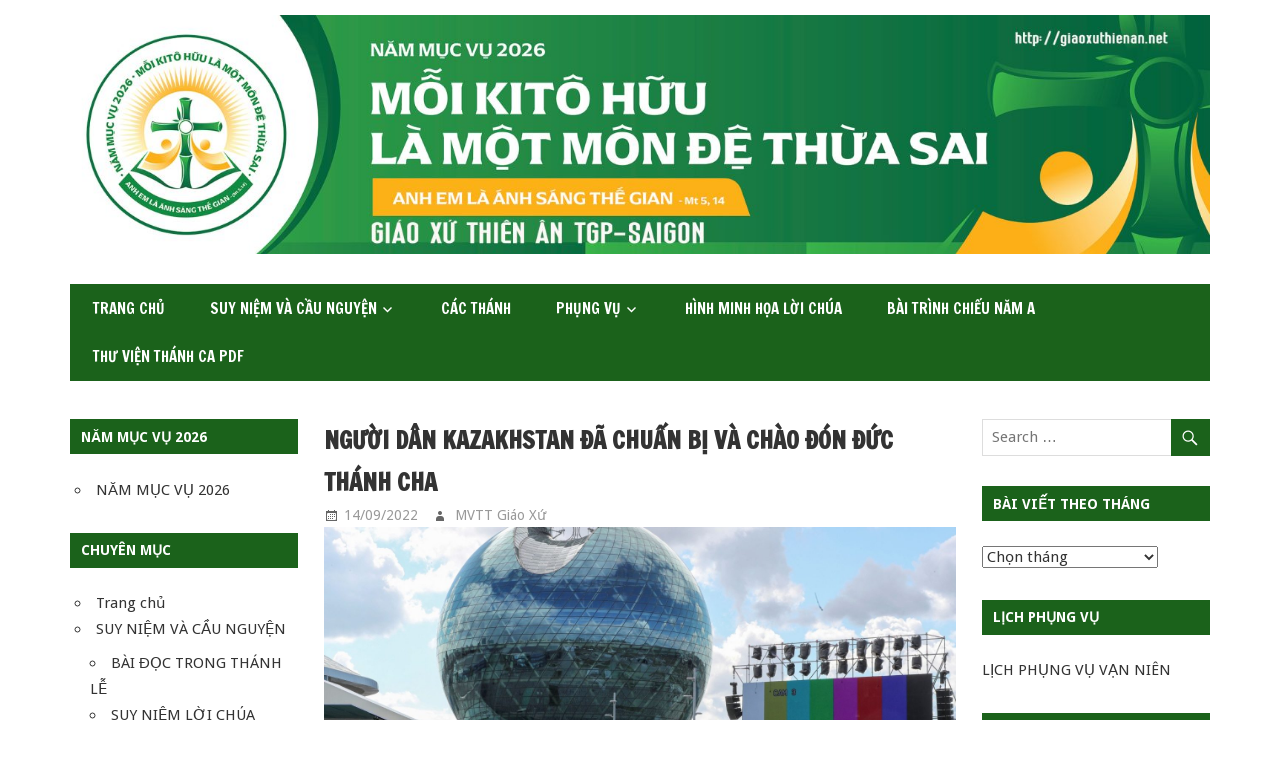

--- FILE ---
content_type: text/html; charset=UTF-8
request_url: https://giaoxuthienan.net/nguoi-dan-kazakhstan-da-chuan-bi-va-chao-don-duc-thanh-cha/
body_size: 20952
content:
<!DOCTYPE html>
<html lang="vi" xmlns:og="http://opengraphprotocol.org/schema/" xmlns:fb="http://www.facebook.com/2008/fbml">

<head>
<meta charset="UTF-8">
<meta name="viewport" content="width=device-width, initial-scale=1">
<link rel="profile" href="https://gmpg.org/xfn/11">
<link rel="pingback" href="https://vietchinho.net/xmlrpc.php">

<title>Người dân Kazakhstan đã chuẩn bị và chào đón Đức Thánh Cha &#8211; GIAO XỨ THIÊN ÂN</title>
<meta name='robots' content='max-image-preview:large' />
	<style>img:is([sizes="auto" i], [sizes^="auto," i]) { contain-intrinsic-size: 3000px 1500px }</style>
	<link rel='dns-prefetch' href='//vietchinho.net' />
<link rel='dns-prefetch' href='//fonts.googleapis.com' />
<link rel="alternate" type="application/rss+xml" title="Dòng thông tin GIAO XỨ THIÊN ÂN &raquo;" href="https://vietchinho.net/feed/" />
<link rel="alternate" type="application/rss+xml" title="GIAO XỨ THIÊN ÂN &raquo; Dòng bình luận" href="https://vietchinho.net/comments/feed/" />
<meta property="og:title" content="Người dân Kazakhstan đã chuẩn bị và chào đón Đức Thánh Cha"/><meta property="og:type" content="website"/><meta property="og:url" content="https://vietchinho.net/nguoi-dan-kazakhstan-da-chuan-bi-va-chao-don-duc-thanh-cha/"/><meta property="og:site_name" content="Giáo xứ Thiên Ân"/><meta property="og:image" content="https://vietchinho.net/wp-content/uploads/2022/09/040-560x315.jpeg"/>
<script type="text/javascript">
/* <![CDATA[ */
window._wpemojiSettings = {"baseUrl":"https:\/\/s.w.org\/images\/core\/emoji\/16.0.1\/72x72\/","ext":".png","svgUrl":"https:\/\/s.w.org\/images\/core\/emoji\/16.0.1\/svg\/","svgExt":".svg","source":{"wpemoji":"https:\/\/vietchinho.net\/wp-includes\/js\/wp-emoji.js?ver=6.8.3","twemoji":"https:\/\/vietchinho.net\/wp-includes\/js\/twemoji.js?ver=6.8.3"}};
/**
 * @output wp-includes/js/wp-emoji-loader.js
 */

/**
 * Emoji Settings as exported in PHP via _print_emoji_detection_script().
 * @typedef WPEmojiSettings
 * @type {object}
 * @property {?object} source
 * @property {?string} source.concatemoji
 * @property {?string} source.twemoji
 * @property {?string} source.wpemoji
 * @property {?boolean} DOMReady
 * @property {?Function} readyCallback
 */

/**
 * Support tests.
 * @typedef SupportTests
 * @type {object}
 * @property {?boolean} flag
 * @property {?boolean} emoji
 */

/**
 * IIFE to detect emoji support and load Twemoji if needed.
 *
 * @param {Window} window
 * @param {Document} document
 * @param {WPEmojiSettings} settings
 */
( function wpEmojiLoader( window, document, settings ) {
	if ( typeof Promise === 'undefined' ) {
		return;
	}

	var sessionStorageKey = 'wpEmojiSettingsSupports';
	var tests = [ 'flag', 'emoji' ];

	/**
	 * Checks whether the browser supports offloading to a Worker.
	 *
	 * @since 6.3.0
	 *
	 * @private
	 *
	 * @returns {boolean}
	 */
	function supportsWorkerOffloading() {
		return (
			typeof Worker !== 'undefined' &&
			typeof OffscreenCanvas !== 'undefined' &&
			typeof URL !== 'undefined' &&
			URL.createObjectURL &&
			typeof Blob !== 'undefined'
		);
	}

	/**
	 * @typedef SessionSupportTests
	 * @type {object}
	 * @property {number} timestamp
	 * @property {SupportTests} supportTests
	 */

	/**
	 * Get support tests from session.
	 *
	 * @since 6.3.0
	 *
	 * @private
	 *
	 * @returns {?SupportTests} Support tests, or null if not set or older than 1 week.
	 */
	function getSessionSupportTests() {
		try {
			/** @type {SessionSupportTests} */
			var item = JSON.parse(
				sessionStorage.getItem( sessionStorageKey )
			);
			if (
				typeof item === 'object' &&
				typeof item.timestamp === 'number' &&
				new Date().valueOf() < item.timestamp + 604800 && // Note: Number is a week in seconds.
				typeof item.supportTests === 'object'
			) {
				return item.supportTests;
			}
		} catch ( e ) {}
		return null;
	}

	/**
	 * Persist the supports in session storage.
	 *
	 * @since 6.3.0
	 *
	 * @private
	 *
	 * @param {SupportTests} supportTests Support tests.
	 */
	function setSessionSupportTests( supportTests ) {
		try {
			/** @type {SessionSupportTests} */
			var item = {
				supportTests: supportTests,
				timestamp: new Date().valueOf()
			};

			sessionStorage.setItem(
				sessionStorageKey,
				JSON.stringify( item )
			);
		} catch ( e ) {}
	}

	/**
	 * Checks if two sets of Emoji characters render the same visually.
	 *
	 * This is used to determine if the browser is rendering an emoji with multiple data points
	 * correctly. set1 is the emoji in the correct form, using a zero-width joiner. set2 is the emoji
	 * in the incorrect form, using a zero-width space. If the two sets render the same, then the browser
	 * does not support the emoji correctly.
	 *
	 * This function may be serialized to run in a Worker. Therefore, it cannot refer to variables from the containing
	 * scope. Everything must be passed by parameters.
	 *
	 * @since 4.9.0
	 *
	 * @private
	 *
	 * @param {CanvasRenderingContext2D} context 2D Context.
	 * @param {string} set1 Set of Emoji to test.
	 * @param {string} set2 Set of Emoji to test.
	 *
	 * @return {boolean} True if the two sets render the same.
	 */
	function emojiSetsRenderIdentically( context, set1, set2 ) {
		// Cleanup from previous test.
		context.clearRect( 0, 0, context.canvas.width, context.canvas.height );
		context.fillText( set1, 0, 0 );
		var rendered1 = new Uint32Array(
			context.getImageData(
				0,
				0,
				context.canvas.width,
				context.canvas.height
			).data
		);

		// Cleanup from previous test.
		context.clearRect( 0, 0, context.canvas.width, context.canvas.height );
		context.fillText( set2, 0, 0 );
		var rendered2 = new Uint32Array(
			context.getImageData(
				0,
				0,
				context.canvas.width,
				context.canvas.height
			).data
		);

		return rendered1.every( function ( rendered2Data, index ) {
			return rendered2Data === rendered2[ index ];
		} );
	}

	/**
	 * Checks if the center point of a single emoji is empty.
	 *
	 * This is used to determine if the browser is rendering an emoji with a single data point
	 * correctly. The center point of an incorrectly rendered emoji will be empty. A correctly
	 * rendered emoji will have a non-zero value at the center point.
	 *
	 * This function may be serialized to run in a Worker. Therefore, it cannot refer to variables from the containing
	 * scope. Everything must be passed by parameters.
	 *
	 * @since 6.8.2
	 *
	 * @private
	 *
	 * @param {CanvasRenderingContext2D} context 2D Context.
	 * @param {string} emoji Emoji to test.
	 *
	 * @return {boolean} True if the center point is empty.
	 */
	function emojiRendersEmptyCenterPoint( context, emoji ) {
		// Cleanup from previous test.
		context.clearRect( 0, 0, context.canvas.width, context.canvas.height );
		context.fillText( emoji, 0, 0 );

		// Test if the center point (16, 16) is empty (0,0,0,0).
		var centerPoint = context.getImageData(16, 16, 1, 1);
		for ( var i = 0; i < centerPoint.data.length; i++ ) {
			if ( centerPoint.data[ i ] !== 0 ) {
				// Stop checking the moment it's known not to be empty.
				return false;
			}
		}

		return true;
	}

	/**
	 * Determines if the browser properly renders Emoji that Twemoji can supplement.
	 *
	 * This function may be serialized to run in a Worker. Therefore, it cannot refer to variables from the containing
	 * scope. Everything must be passed by parameters.
	 *
	 * @since 4.2.0
	 *
	 * @private
	 *
	 * @param {CanvasRenderingContext2D} context 2D Context.
	 * @param {string} type Whether to test for support of "flag" or "emoji".
	 * @param {Function} emojiSetsRenderIdentically Reference to emojiSetsRenderIdentically function, needed due to minification.
	 * @param {Function} emojiRendersEmptyCenterPoint Reference to emojiRendersEmptyCenterPoint function, needed due to minification.
	 *
	 * @return {boolean} True if the browser can render emoji, false if it cannot.
	 */
	function browserSupportsEmoji( context, type, emojiSetsRenderIdentically, emojiRendersEmptyCenterPoint ) {
		var isIdentical;

		switch ( type ) {
			case 'flag':
				/*
				 * Test for Transgender flag compatibility. Added in Unicode 13.
				 *
				 * To test for support, we try to render it, and compare the rendering to how it would look if
				 * the browser doesn't render it correctly (white flag emoji + transgender symbol).
				 */
				isIdentical = emojiSetsRenderIdentically(
					context,
					'\uD83C\uDFF3\uFE0F\u200D\u26A7\uFE0F', // as a zero-width joiner sequence
					'\uD83C\uDFF3\uFE0F\u200B\u26A7\uFE0F' // separated by a zero-width space
				);

				if ( isIdentical ) {
					return false;
				}

				/*
				 * Test for Sark flag compatibility. This is the least supported of the letter locale flags,
				 * so gives us an easy test for full support.
				 *
				 * To test for support, we try to render it, and compare the rendering to how it would look if
				 * the browser doesn't render it correctly ([C] + [Q]).
				 */
				isIdentical = emojiSetsRenderIdentically(
					context,
					'\uD83C\uDDE8\uD83C\uDDF6', // as the sequence of two code points
					'\uD83C\uDDE8\u200B\uD83C\uDDF6' // as the two code points separated by a zero-width space
				);

				if ( isIdentical ) {
					return false;
				}

				/*
				 * Test for English flag compatibility. England is a country in the United Kingdom, it
				 * does not have a two letter locale code but rather a five letter sub-division code.
				 *
				 * To test for support, we try to render it, and compare the rendering to how it would look if
				 * the browser doesn't render it correctly (black flag emoji + [G] + [B] + [E] + [N] + [G]).
				 */
				isIdentical = emojiSetsRenderIdentically(
					context,
					// as the flag sequence
					'\uD83C\uDFF4\uDB40\uDC67\uDB40\uDC62\uDB40\uDC65\uDB40\uDC6E\uDB40\uDC67\uDB40\uDC7F',
					// with each code point separated by a zero-width space
					'\uD83C\uDFF4\u200B\uDB40\uDC67\u200B\uDB40\uDC62\u200B\uDB40\uDC65\u200B\uDB40\uDC6E\u200B\uDB40\uDC67\u200B\uDB40\uDC7F'
				);

				return ! isIdentical;
			case 'emoji':
				/*
				 * Does Emoji 16.0 cause the browser to go splat?
				 *
				 * To test for Emoji 16.0 support, try to render a new emoji: Splatter.
				 *
				 * The splatter emoji is a single code point emoji. Testing for browser support
				 * required testing the center point of the emoji to see if it is empty.
				 *
				 * 0xD83E 0xDEDF (\uD83E\uDEDF) == 🫟 Splatter.
				 *
				 * When updating this test, please ensure that the emoji is either a single code point
				 * or switch to using the emojiSetsRenderIdentically function and testing with a zero-width
				 * joiner vs a zero-width space.
				 */
				var notSupported = emojiRendersEmptyCenterPoint( context, '\uD83E\uDEDF' );
				return ! notSupported;
		}

		return false;
	}

	/**
	 * Checks emoji support tests.
	 *
	 * This function may be serialized to run in a Worker. Therefore, it cannot refer to variables from the containing
	 * scope. Everything must be passed by parameters.
	 *
	 * @since 6.3.0
	 *
	 * @private
	 *
	 * @param {string[]} tests Tests.
	 * @param {Function} browserSupportsEmoji Reference to browserSupportsEmoji function, needed due to minification.
	 * @param {Function} emojiSetsRenderIdentically Reference to emojiSetsRenderIdentically function, needed due to minification.
	 * @param {Function} emojiRendersEmptyCenterPoint Reference to emojiRendersEmptyCenterPoint function, needed due to minification.
	 *
	 * @return {SupportTests} Support tests.
	 */
	function testEmojiSupports( tests, browserSupportsEmoji, emojiSetsRenderIdentically, emojiRendersEmptyCenterPoint ) {
		var canvas;
		if (
			typeof WorkerGlobalScope !== 'undefined' &&
			self instanceof WorkerGlobalScope
		) {
			canvas = new OffscreenCanvas( 300, 150 ); // Dimensions are default for HTMLCanvasElement.
		} else {
			canvas = document.createElement( 'canvas' );
		}

		var context = canvas.getContext( '2d', { willReadFrequently: true } );

		/*
		 * Chrome on OS X added native emoji rendering in M41. Unfortunately,
		 * it doesn't work when the font is bolder than 500 weight. So, we
		 * check for bold rendering support to avoid invisible emoji in Chrome.
		 */
		context.textBaseline = 'top';
		context.font = '600 32px Arial';

		var supports = {};
		tests.forEach( function ( test ) {
			supports[ test ] = browserSupportsEmoji( context, test, emojiSetsRenderIdentically, emojiRendersEmptyCenterPoint );
		} );
		return supports;
	}

	/**
	 * Adds a script to the head of the document.
	 *
	 * @ignore
	 *
	 * @since 4.2.0
	 *
	 * @param {string} src The url where the script is located.
	 *
	 * @return {void}
	 */
	function addScript( src ) {
		var script = document.createElement( 'script' );
		script.src = src;
		script.defer = true;
		document.head.appendChild( script );
	}

	settings.supports = {
		everything: true,
		everythingExceptFlag: true
	};

	// Create a promise for DOMContentLoaded since the worker logic may finish after the event has fired.
	var domReadyPromise = new Promise( function ( resolve ) {
		document.addEventListener( 'DOMContentLoaded', resolve, {
			once: true
		} );
	} );

	// Obtain the emoji support from the browser, asynchronously when possible.
	new Promise( function ( resolve ) {
		var supportTests = getSessionSupportTests();
		if ( supportTests ) {
			resolve( supportTests );
			return;
		}

		if ( supportsWorkerOffloading() ) {
			try {
				// Note that the functions are being passed as arguments due to minification.
				var workerScript =
					'postMessage(' +
					testEmojiSupports.toString() +
					'(' +
					[
						JSON.stringify( tests ),
						browserSupportsEmoji.toString(),
						emojiSetsRenderIdentically.toString(),
						emojiRendersEmptyCenterPoint.toString()
					].join( ',' ) +
					'));';
				var blob = new Blob( [ workerScript ], {
					type: 'text/javascript'
				} );
				var worker = new Worker( URL.createObjectURL( blob ), { name: 'wpTestEmojiSupports' } );
				worker.onmessage = function ( event ) {
					supportTests = event.data;
					setSessionSupportTests( supportTests );
					worker.terminate();
					resolve( supportTests );
				};
				return;
			} catch ( e ) {}
		}

		supportTests = testEmojiSupports( tests, browserSupportsEmoji, emojiSetsRenderIdentically, emojiRendersEmptyCenterPoint );
		setSessionSupportTests( supportTests );
		resolve( supportTests );
	} )
		// Once the browser emoji support has been obtained from the session, finalize the settings.
		.then( function ( supportTests ) {
			/*
			 * Tests the browser support for flag emojis and other emojis, and adjusts the
			 * support settings accordingly.
			 */
			for ( var test in supportTests ) {
				settings.supports[ test ] = supportTests[ test ];

				settings.supports.everything =
					settings.supports.everything && settings.supports[ test ];

				if ( 'flag' !== test ) {
					settings.supports.everythingExceptFlag =
						settings.supports.everythingExceptFlag &&
						settings.supports[ test ];
				}
			}

			settings.supports.everythingExceptFlag =
				settings.supports.everythingExceptFlag &&
				! settings.supports.flag;

			// Sets DOMReady to false and assigns a ready function to settings.
			settings.DOMReady = false;
			settings.readyCallback = function () {
				settings.DOMReady = true;
			};
		} )
		.then( function () {
			return domReadyPromise;
		} )
		.then( function () {
			// When the browser can not render everything we need to load a polyfill.
			if ( ! settings.supports.everything ) {
				settings.readyCallback();

				var src = settings.source || {};

				if ( src.concatemoji ) {
					addScript( src.concatemoji );
				} else if ( src.wpemoji && src.twemoji ) {
					addScript( src.twemoji );
					addScript( src.wpemoji );
				}
			}
		} );
} )( window, document, window._wpemojiSettings );

/* ]]> */
</script>
<style id='wp-emoji-styles-inline-css' type='text/css'>

	img.wp-smiley, img.emoji {
		display: inline !important;
		border: none !important;
		box-shadow: none !important;
		height: 1em !important;
		width: 1em !important;
		margin: 0 0.07em !important;
		vertical-align: -0.1em !important;
		background: none !important;
		padding: 0 !important;
	}
</style>
<link rel='stylesheet' id='wp-block-library-css' href='https://vietchinho.net/wp-includes/css/dist/block-library/style.css?ver=6.8.3' type='text/css' media='all' />
<style id='classic-theme-styles-inline-css' type='text/css'>
/**
 * These rules are needed for backwards compatibility.
 * They should match the button element rules in the base theme.json file.
 */
.wp-block-button__link {
	color: #ffffff;
	background-color: #32373c;
	border-radius: 9999px; /* 100% causes an oval, but any explicit but really high value retains the pill shape. */

	/* This needs a low specificity so it won't override the rules from the button element if defined in theme.json. */
	box-shadow: none;
	text-decoration: none;

	/* The extra 2px are added to size solids the same as the outline versions.*/
	padding: calc(0.667em + 2px) calc(1.333em + 2px);

	font-size: 1.125em;
}

.wp-block-file__button {
	background: #32373c;
	color: #ffffff;
	text-decoration: none;
}

</style>
<style id='pdfemb-pdf-embedder-viewer-style-inline-css' type='text/css'>
.wp-block-pdfemb-pdf-embedder-viewer{max-width:none}

</style>
<style id='global-styles-inline-css' type='text/css'>
:root{--wp--preset--aspect-ratio--square: 1;--wp--preset--aspect-ratio--4-3: 4/3;--wp--preset--aspect-ratio--3-4: 3/4;--wp--preset--aspect-ratio--3-2: 3/2;--wp--preset--aspect-ratio--2-3: 2/3;--wp--preset--aspect-ratio--16-9: 16/9;--wp--preset--aspect-ratio--9-16: 9/16;--wp--preset--color--black: #000000;--wp--preset--color--cyan-bluish-gray: #abb8c3;--wp--preset--color--white: #ffffff;--wp--preset--color--pale-pink: #f78da7;--wp--preset--color--vivid-red: #cf2e2e;--wp--preset--color--luminous-vivid-orange: #ff6900;--wp--preset--color--luminous-vivid-amber: #fcb900;--wp--preset--color--light-green-cyan: #7bdcb5;--wp--preset--color--vivid-green-cyan: #00d084;--wp--preset--color--pale-cyan-blue: #8ed1fc;--wp--preset--color--vivid-cyan-blue: #0693e3;--wp--preset--color--vivid-purple: #9b51e0;--wp--preset--gradient--vivid-cyan-blue-to-vivid-purple: linear-gradient(135deg,rgba(6,147,227,1) 0%,rgb(155,81,224) 100%);--wp--preset--gradient--light-green-cyan-to-vivid-green-cyan: linear-gradient(135deg,rgb(122,220,180) 0%,rgb(0,208,130) 100%);--wp--preset--gradient--luminous-vivid-amber-to-luminous-vivid-orange: linear-gradient(135deg,rgba(252,185,0,1) 0%,rgba(255,105,0,1) 100%);--wp--preset--gradient--luminous-vivid-orange-to-vivid-red: linear-gradient(135deg,rgba(255,105,0,1) 0%,rgb(207,46,46) 100%);--wp--preset--gradient--very-light-gray-to-cyan-bluish-gray: linear-gradient(135deg,rgb(238,238,238) 0%,rgb(169,184,195) 100%);--wp--preset--gradient--cool-to-warm-spectrum: linear-gradient(135deg,rgb(74,234,220) 0%,rgb(151,120,209) 20%,rgb(207,42,186) 40%,rgb(238,44,130) 60%,rgb(251,105,98) 80%,rgb(254,248,76) 100%);--wp--preset--gradient--blush-light-purple: linear-gradient(135deg,rgb(255,206,236) 0%,rgb(152,150,240) 100%);--wp--preset--gradient--blush-bordeaux: linear-gradient(135deg,rgb(254,205,165) 0%,rgb(254,45,45) 50%,rgb(107,0,62) 100%);--wp--preset--gradient--luminous-dusk: linear-gradient(135deg,rgb(255,203,112) 0%,rgb(199,81,192) 50%,rgb(65,88,208) 100%);--wp--preset--gradient--pale-ocean: linear-gradient(135deg,rgb(255,245,203) 0%,rgb(182,227,212) 50%,rgb(51,167,181) 100%);--wp--preset--gradient--electric-grass: linear-gradient(135deg,rgb(202,248,128) 0%,rgb(113,206,126) 100%);--wp--preset--gradient--midnight: linear-gradient(135deg,rgb(2,3,129) 0%,rgb(40,116,252) 100%);--wp--preset--font-size--small: 13px;--wp--preset--font-size--medium: 20px;--wp--preset--font-size--large: 36px;--wp--preset--font-size--x-large: 42px;--wp--preset--spacing--20: 0.44rem;--wp--preset--spacing--30: 0.67rem;--wp--preset--spacing--40: 1rem;--wp--preset--spacing--50: 1.5rem;--wp--preset--spacing--60: 2.25rem;--wp--preset--spacing--70: 3.38rem;--wp--preset--spacing--80: 5.06rem;--wp--preset--shadow--natural: 6px 6px 9px rgba(0, 0, 0, 0.2);--wp--preset--shadow--deep: 12px 12px 50px rgba(0, 0, 0, 0.4);--wp--preset--shadow--sharp: 6px 6px 0px rgba(0, 0, 0, 0.2);--wp--preset--shadow--outlined: 6px 6px 0px -3px rgba(255, 255, 255, 1), 6px 6px rgba(0, 0, 0, 1);--wp--preset--shadow--crisp: 6px 6px 0px rgba(0, 0, 0, 1);}:where(.is-layout-flex){gap: 0.5em;}:where(.is-layout-grid){gap: 0.5em;}body .is-layout-flex{display: flex;}.is-layout-flex{flex-wrap: wrap;align-items: center;}.is-layout-flex > :is(*, div){margin: 0;}body .is-layout-grid{display: grid;}.is-layout-grid > :is(*, div){margin: 0;}:where(.wp-block-columns.is-layout-flex){gap: 2em;}:where(.wp-block-columns.is-layout-grid){gap: 2em;}:where(.wp-block-post-template.is-layout-flex){gap: 1.25em;}:where(.wp-block-post-template.is-layout-grid){gap: 1.25em;}.has-black-color{color: var(--wp--preset--color--black) !important;}.has-cyan-bluish-gray-color{color: var(--wp--preset--color--cyan-bluish-gray) !important;}.has-white-color{color: var(--wp--preset--color--white) !important;}.has-pale-pink-color{color: var(--wp--preset--color--pale-pink) !important;}.has-vivid-red-color{color: var(--wp--preset--color--vivid-red) !important;}.has-luminous-vivid-orange-color{color: var(--wp--preset--color--luminous-vivid-orange) !important;}.has-luminous-vivid-amber-color{color: var(--wp--preset--color--luminous-vivid-amber) !important;}.has-light-green-cyan-color{color: var(--wp--preset--color--light-green-cyan) !important;}.has-vivid-green-cyan-color{color: var(--wp--preset--color--vivid-green-cyan) !important;}.has-pale-cyan-blue-color{color: var(--wp--preset--color--pale-cyan-blue) !important;}.has-vivid-cyan-blue-color{color: var(--wp--preset--color--vivid-cyan-blue) !important;}.has-vivid-purple-color{color: var(--wp--preset--color--vivid-purple) !important;}.has-black-background-color{background-color: var(--wp--preset--color--black) !important;}.has-cyan-bluish-gray-background-color{background-color: var(--wp--preset--color--cyan-bluish-gray) !important;}.has-white-background-color{background-color: var(--wp--preset--color--white) !important;}.has-pale-pink-background-color{background-color: var(--wp--preset--color--pale-pink) !important;}.has-vivid-red-background-color{background-color: var(--wp--preset--color--vivid-red) !important;}.has-luminous-vivid-orange-background-color{background-color: var(--wp--preset--color--luminous-vivid-orange) !important;}.has-luminous-vivid-amber-background-color{background-color: var(--wp--preset--color--luminous-vivid-amber) !important;}.has-light-green-cyan-background-color{background-color: var(--wp--preset--color--light-green-cyan) !important;}.has-vivid-green-cyan-background-color{background-color: var(--wp--preset--color--vivid-green-cyan) !important;}.has-pale-cyan-blue-background-color{background-color: var(--wp--preset--color--pale-cyan-blue) !important;}.has-vivid-cyan-blue-background-color{background-color: var(--wp--preset--color--vivid-cyan-blue) !important;}.has-vivid-purple-background-color{background-color: var(--wp--preset--color--vivid-purple) !important;}.has-black-border-color{border-color: var(--wp--preset--color--black) !important;}.has-cyan-bluish-gray-border-color{border-color: var(--wp--preset--color--cyan-bluish-gray) !important;}.has-white-border-color{border-color: var(--wp--preset--color--white) !important;}.has-pale-pink-border-color{border-color: var(--wp--preset--color--pale-pink) !important;}.has-vivid-red-border-color{border-color: var(--wp--preset--color--vivid-red) !important;}.has-luminous-vivid-orange-border-color{border-color: var(--wp--preset--color--luminous-vivid-orange) !important;}.has-luminous-vivid-amber-border-color{border-color: var(--wp--preset--color--luminous-vivid-amber) !important;}.has-light-green-cyan-border-color{border-color: var(--wp--preset--color--light-green-cyan) !important;}.has-vivid-green-cyan-border-color{border-color: var(--wp--preset--color--vivid-green-cyan) !important;}.has-pale-cyan-blue-border-color{border-color: var(--wp--preset--color--pale-cyan-blue) !important;}.has-vivid-cyan-blue-border-color{border-color: var(--wp--preset--color--vivid-cyan-blue) !important;}.has-vivid-purple-border-color{border-color: var(--wp--preset--color--vivid-purple) !important;}.has-vivid-cyan-blue-to-vivid-purple-gradient-background{background: var(--wp--preset--gradient--vivid-cyan-blue-to-vivid-purple) !important;}.has-light-green-cyan-to-vivid-green-cyan-gradient-background{background: var(--wp--preset--gradient--light-green-cyan-to-vivid-green-cyan) !important;}.has-luminous-vivid-amber-to-luminous-vivid-orange-gradient-background{background: var(--wp--preset--gradient--luminous-vivid-amber-to-luminous-vivid-orange) !important;}.has-luminous-vivid-orange-to-vivid-red-gradient-background{background: var(--wp--preset--gradient--luminous-vivid-orange-to-vivid-red) !important;}.has-very-light-gray-to-cyan-bluish-gray-gradient-background{background: var(--wp--preset--gradient--very-light-gray-to-cyan-bluish-gray) !important;}.has-cool-to-warm-spectrum-gradient-background{background: var(--wp--preset--gradient--cool-to-warm-spectrum) !important;}.has-blush-light-purple-gradient-background{background: var(--wp--preset--gradient--blush-light-purple) !important;}.has-blush-bordeaux-gradient-background{background: var(--wp--preset--gradient--blush-bordeaux) !important;}.has-luminous-dusk-gradient-background{background: var(--wp--preset--gradient--luminous-dusk) !important;}.has-pale-ocean-gradient-background{background: var(--wp--preset--gradient--pale-ocean) !important;}.has-electric-grass-gradient-background{background: var(--wp--preset--gradient--electric-grass) !important;}.has-midnight-gradient-background{background: var(--wp--preset--gradient--midnight) !important;}.has-small-font-size{font-size: var(--wp--preset--font-size--small) !important;}.has-medium-font-size{font-size: var(--wp--preset--font-size--medium) !important;}.has-large-font-size{font-size: var(--wp--preset--font-size--large) !important;}.has-x-large-font-size{font-size: var(--wp--preset--font-size--x-large) !important;}
:where(.wp-block-post-template.is-layout-flex){gap: 1.25em;}:where(.wp-block-post-template.is-layout-grid){gap: 1.25em;}
:where(.wp-block-columns.is-layout-flex){gap: 2em;}:where(.wp-block-columns.is-layout-grid){gap: 2em;}
:root :where(.wp-block-pullquote){font-size: 1.5em;line-height: 1.6;}
</style>
<link rel='stylesheet' id='zeedynamic-stylesheet-css' href='https://vietchinho.net/wp-content/themes/zeedynamic/style.css?ver=1.4' type='text/css' media='all' />
<style id='zeedynamic-stylesheet-inline-css' type='text/css'>
.site-title, .site-description { position: absolute; clip: rect(1px, 1px, 1px, 1px); width: 1px; height: 1px; overflow: hidden; }
</style>
<link rel='stylesheet' id='genericons-css' href='https://vietchinho.net/wp-content/themes/zeedynamic/css/genericons/genericons.css?ver=3.4.1' type='text/css' media='all' />
<link rel='stylesheet' id='zeedynamic-default-fonts-css' href='//fonts.googleapis.com/css?family=Droid+Sans%3A400%2C400italic%2C700%2C700italic%7CFrancois+One%3A400%2C400italic%2C700%2C700italic&#038;subset=latin%2Clatin-ext' type='text/css' media='all' />
<link rel='stylesheet' id='themezee-related-posts-css' href='https://vietchinho.net/wp-content/themes/zeedynamic/css/themezee-related-posts.css?ver=20160421' type='text/css' media='all' />
<link rel='stylesheet' id='heateor_sss_frontend_css-css' href='https://vietchinho.net/wp-content/plugins/sassy-social-share/public/css/sassy-social-share-public.css?ver=3.3.79' type='text/css' media='all' />
<style id='heateor_sss_frontend_css-inline-css' type='text/css'>
.heateor_sss_button_instagram span.heateor_sss_svg,a.heateor_sss_instagram span.heateor_sss_svg{background:radial-gradient(circle at 30% 107%,#fdf497 0,#fdf497 5%,#fd5949 45%,#d6249f 60%,#285aeb 90%)}.heateor_sss_horizontal_sharing .heateor_sss_svg,.heateor_sss_standard_follow_icons_container .heateor_sss_svg{color:#fff;border-width:0px;border-style:solid;border-color:transparent}.heateor_sss_horizontal_sharing .heateorSssTCBackground{color:#666}.heateor_sss_horizontal_sharing span.heateor_sss_svg:hover,.heateor_sss_standard_follow_icons_container span.heateor_sss_svg:hover{border-color:transparent;}.heateor_sss_vertical_sharing span.heateor_sss_svg,.heateor_sss_floating_follow_icons_container span.heateor_sss_svg{color:#fff;border-width:0px;border-style:solid;border-color:transparent;}.heateor_sss_vertical_sharing .heateorSssTCBackground{color:#666;}.heateor_sss_vertical_sharing span.heateor_sss_svg:hover,.heateor_sss_floating_follow_icons_container span.heateor_sss_svg:hover{border-color:transparent;}div.heateor_sss_horizontal_sharing .heateor_sss_square_count{display: block}@media screen and (max-width:783px) {.heateor_sss_vertical_sharing{display:none!important}}div.heateor_sss_sharing_title{text-align:center}div.heateor_sss_sharing_ul{width:100%;text-align:center;}div.heateor_sss_horizontal_sharing div.heateor_sss_sharing_ul a{float:none!important;display:inline-block;}
</style>
<link rel='stylesheet' id='bellows-css' href='https://vietchinho.net/wp-content/plugins/bellows-accordion-menu/assets/css/bellows.css?ver=1.4.4' type='text/css' media='all' />
<link rel='stylesheet' id='bellows-font-awesome-css' href='https://vietchinho.net/wp-content/plugins/bellows-accordion-menu/assets/css/fontawesome/css/font-awesome.min.css?ver=1.4.4' type='text/css' media='all' />
<script type="text/javascript" src="https://vietchinho.net/wp-includes/js/jquery/jquery.js?ver=3.7.1" id="jquery-core-js"></script>
<script type="text/javascript" src="https://vietchinho.net/wp-includes/js/jquery/jquery-migrate.js?ver=3.4.1" id="jquery-migrate-js"></script>
<!--[if lt IE 9]>
<script type="text/javascript" src="https://vietchinho.net/wp-content/themes/zeedynamic/js/html5shiv.min.js?ver=3.7.3" id="html5shiv-js"></script>
<![endif]-->
<script type="text/javascript" src="https://vietchinho.net/wp-content/themes/zeedynamic/js/navigation.js?ver=20160719" id="zeedynamic-jquery-navigation-js"></script>
<link rel="https://api.w.org/" href="https://vietchinho.net/wp-json/" /><link rel="alternate" title="JSON" type="application/json" href="https://vietchinho.net/wp-json/wp/v2/posts/41375" /><link rel="EditURI" type="application/rsd+xml" title="RSD" href="https://vietchinho.net/xmlrpc.php?rsd" />
<meta name="generator" content="WordPress 6.8.3" />
<link rel="canonical" href="https://vietchinho.net/nguoi-dan-kazakhstan-da-chuan-bi-va-chao-don-duc-thanh-cha/" />
<link rel='shortlink' href='https://vietchinho.net/?p=41375' />
<link rel="alternate" title="oNhúng (JSON)" type="application/json+oembed" href="https://vietchinho.net/wp-json/oembed/1.0/embed?url=https%3A%2F%2Fvietchinho.net%2Fnguoi-dan-kazakhstan-da-chuan-bi-va-chao-don-duc-thanh-cha%2F" />
<link rel="alternate" title="oNhúng (XML)" type="text/xml+oembed" href="https://vietchinho.net/wp-json/oembed/1.0/embed?url=https%3A%2F%2Fvietchinho.net%2Fnguoi-dan-kazakhstan-da-chuan-bi-va-chao-don-duc-thanh-cha%2F&#038;format=xml" />
<style id="bellows-custom-generated-css">

/** Bellows Custom Tweaks (General Settings) **/
.bellows {
    margin: -38px 0;
    max-width: 100%;
    --bellows-item-padding-v: 7px;
    --bellows-item-padding-h: 4px;
    --bellows-sub-item-padding-v: 8px;
    --bellows-sub-item-padding-h: var(--bellows-item-padding-h);
    --bellows-indent: 25px;
    --bellows-indent-level-offset: 1;
    --bellows-toggle-width: 69px;
    --bellows-level: 0;
    --bellows-tree-toggle-w: -1px;
    --bellows-focus-outline: none;
    --bellows-focus-visible-outline: auto
}
/* Status: Loaded from Transient */

</style><!-- Analytics by WP Statistics - https://wp-statistics.com -->
<link rel="icon" href="https://vietchinho.net/wp-content/uploads/2026/01/cropped-logo-nha-tho-2-scaled-1-32x32.png" sizes="32x32" />
<link rel="icon" href="https://vietchinho.net/wp-content/uploads/2026/01/cropped-logo-nha-tho-2-scaled-1-192x192.png" sizes="192x192" />
<link rel="apple-touch-icon" href="https://vietchinho.net/wp-content/uploads/2026/01/cropped-logo-nha-tho-2-scaled-1-180x180.png" />
<meta name="msapplication-TileImage" content="https://vietchinho.net/wp-content/uploads/2026/01/cropped-logo-nha-tho-2-scaled-1-270x270.png" />
</head>

<body class="wp-singular post-template-default single single-post postid-41375 single-format-standard wp-theme-zeedynamic categories-hidden">

	<div id="page" class="hfeed site">

		<!--<a class="skip-link screen-reader-text" href="#content"></a>-->

		
		<header id="masthead" class="site-header clearfix" role="banner">

			<div class="header-main container clearfix">

				<div id="logo" class="site-branding clearfix">

										
			<p class="site-title"><a href="https://vietchinho.net/" rel="home">GIAO XỨ THIÊN ÂN</a></p>

							
			<p class="site-description">GIÁO XỨ THIÊN ÂN-TGP SAIGON</p>

		
				</div><!-- .site-branding -->

				<div class="header-widgets clearfix">

					<aside id="text-8" class="header-widget widget_text">			<div class="textwidget"><p><img fetchpriority="high" decoding="async" class="alignnone size-full wp-image-83146" src="https://vietchinho.net/wp-content/uploads/2026/01/WEB-2026.jpg" alt="" width="2560" height="536" srcset="https://vietchinho.net/wp-content/uploads/2026/01/WEB-2026.jpg 2560w, https://vietchinho.net/wp-content/uploads/2026/01/WEB-2026-560x117.jpg 560w, https://vietchinho.net/wp-content/uploads/2026/01/WEB-2026-1024x214.jpg 1024w, https://vietchinho.net/wp-content/uploads/2026/01/WEB-2026-768x161.jpg 768w, https://vietchinho.net/wp-content/uploads/2026/01/WEB-2026-1536x322.jpg 1536w, https://vietchinho.net/wp-content/uploads/2026/01/WEB-2026-2048x429.jpg 2048w" sizes="(max-width: 2560px) 100vw, 2560px" /></p>
</div>
		</aside>
				</div><!-- .header-widgets -->


			</div><!-- .header-main -->

			<div id="main-navigation-wrap" class="primary-navigation-wrap">

				<nav id="main-navigation" class="primary-navigation navigation clearfix" role="navigation">
					<ul id="menu-top-menu" class="main-navigation-menu"><li id="menu-item-294" class="menu-item menu-item-type-custom menu-item-object-custom menu-item-home menu-item-294"><a href="http://vietchinho.net/">Trang chủ</a></li>
<li id="menu-item-74245" class="menu-item menu-item-type-taxonomy menu-item-object-category menu-item-has-children menu-item-74245"><a href="https://vietchinho.net/chuyen-muc/suy-niem-va-cau-nguyen-2/">SUY NIỆM VÀ CẦU NGUYỆN</a>
<ul class="sub-menu">
	<li id="menu-item-80114" class="menu-item menu-item-type-taxonomy menu-item-object-category menu-item-80114"><a href="https://vietchinho.net/chuyen-muc/bai-doc-trong-thanh-le/">BÀI ĐỌC TRONG THÁNH LỄ</a></li>
	<li id="menu-item-299" class="menu-item menu-item-type-taxonomy menu-item-object-category menu-item-299"><a href="https://vietchinho.net/chuyen-muc/suy-niem/suy-niem-hang-ngay/">SUY NIỆM LỜI CHÚA</a></li>
	<li id="menu-item-63618" class="menu-item menu-item-type-taxonomy menu-item-object-category menu-item-63618"><a href="https://vietchinho.net/chuyen-muc/3-phut-gia-dinh-cau-nguyen/">GIA ĐÌNH CẦU NGUYỆN</a></li>
</ul>
</li>
<li id="menu-item-63844" class="menu-item menu-item-type-taxonomy menu-item-object-category menu-item-63844"><a href="https://vietchinho.net/chuyen-muc/cac-thanh/">CÁC THÁNH</a></li>
<li id="menu-item-9819" class="menu-item menu-item-type-taxonomy menu-item-object-category menu-item-has-children menu-item-9819"><a href="https://vietchinho.net/chuyen-muc/phung-vu/">PHỤNG VỤ</a>
<ul class="sub-menu">
	<li id="menu-item-80040" class="menu-item menu-item-type-taxonomy menu-item-object-category menu-item-80040"><a href="https://vietchinho.net/chuyen-muc/bai-trinh-chieu-powerpoint/">BÀI TRÌNH CHIẾU NĂM C</a></li>
	<li id="menu-item-80160" class="menu-item menu-item-type-taxonomy menu-item-object-category menu-item-80160"><a href="https://vietchinho.net/chuyen-muc/bai-trinh-chieu-nam-a/">BÀI TRÌNH CHIẾU NĂM A</a></li>
	<li id="menu-item-63352" class="menu-item menu-item-type-taxonomy menu-item-object-category menu-item-63352"><a href="https://vietchinho.net/chuyen-muc/thanh-nhac/">THÁNH NHẠC</a></li>
	<li id="menu-item-29825" class="menu-item menu-item-type-taxonomy menu-item-object-category menu-item-29825"><a href="https://vietchinho.net/chuyen-muc/loi-nhac-powerpoint-ca-nhap-le/">CA NHẬP LỄ PPTX</a></li>
	<li id="menu-item-30489" class="menu-item menu-item-type-taxonomy menu-item-object-category menu-item-30489"><a href="https://vietchinho.net/chuyen-muc/ca-dang-le-pptx/">CA DÂNG LỄ PPTX</a></li>
	<li id="menu-item-31201" class="menu-item menu-item-type-taxonomy menu-item-object-category menu-item-31201"><a href="https://vietchinho.net/chuyen-muc/ca-hiep-le-pptx/">CA HIỆP LỄ PPTX</a></li>
	<li id="menu-item-31343" class="menu-item menu-item-type-taxonomy menu-item-object-category menu-item-31343"><a href="https://vietchinho.net/chuyen-muc/ca-ket-le-pptx/">CA KẾT LỄ PPTX</a></li>
	<li id="menu-item-29830" class="menu-item menu-item-type-taxonomy menu-item-object-category menu-item-29830"><a href="https://vietchinho.net/chuyen-muc/loi-nhac-dap-ca/">ĐÁP CA CN LỄ TRỌNG KIM LONG</a></li>
	<li id="menu-item-54363" class="menu-item menu-item-type-taxonomy menu-item-object-category menu-item-54363"><a href="https://vietchinho.net/chuyen-muc/dap-ca-powepoint-nam-b-lm-kim-long/">ĐÁP CA POWEPOINT NĂM B LM KIM LONG</a></li>
	<li id="menu-item-63527" class="menu-item menu-item-type-taxonomy menu-item-object-category menu-item-63527"><a href="https://vietchinho.net/chuyen-muc/tuyen-tap-alleluia/">TUYỂN TẬP ALLELUIA</a></li>
	<li id="menu-item-29836" class="menu-item menu-item-type-taxonomy menu-item-object-category menu-item-29836"><a href="https://vietchinho.net/chuyen-muc/loi-nhac-powerpoint-mua-vong/">MÙA VỌNG &#038; GS PPTX</a></li>
	<li id="menu-item-66445" class="menu-item menu-item-type-taxonomy menu-item-object-category menu-item-66445"><a href="https://vietchinho.net/chuyen-muc/thu-vien-thanh-ca-pdf/">THƯ VIỆN THÁNH CA PDF</a></li>
	<li id="menu-item-66667" class="menu-item menu-item-type-taxonomy menu-item-object-category menu-item-66667"><a href="https://vietchinho.net/chuyen-muc/thanh-ca-phung-vu/">THÁNH CA PHỤNG VỤ</a></li>
	<li id="menu-item-80115" class="menu-item menu-item-type-taxonomy menu-item-object-category menu-item-80115"><a href="https://vietchinho.net/chuyen-muc/loi-nguyen-tin-huu/">LỜI NGUYỆN TÍN HỮU</a></li>
</ul>
</li>
<li id="menu-item-74445" class="menu-item menu-item-type-taxonomy menu-item-object-category menu-item-74445"><a href="https://vietchinho.net/chuyen-muc/hinh-minh-hoa-loi-chua/">HÌNH MINH HỌA LỜI CHÚA</a></li>
<li id="menu-item-80191" class="menu-item menu-item-type-taxonomy menu-item-object-category menu-item-80191"><a href="https://vietchinho.net/chuyen-muc/bai-trinh-chieu-nam-a/">BÀI TRÌNH CHIẾU NĂM A</a></li>
<li id="menu-item-83184" class="menu-item menu-item-type-taxonomy menu-item-object-category menu-item-83184"><a href="https://vietchinho.net/chuyen-muc/thu-vien-thanh-ca-pdf/">THƯ VIỆN THÁNH CA PDF</a></li>
</ul>				</nav><!-- #main-navigation -->

			</div>

		</header><!-- #masthead -->

		
		<div id="content" class="site-content container clearfix">

			        <aside id="sidebar-left" class="sidebar-left widget-area clearfix" role="complementary">
        <aside id="nav_menu-10" class="widget widget_nav_menu clearfix"><div class="widget-header"><h3 class="widget-title">NĂM MỤC VỤ 2026</h3></div><div class="menu-nam-muc-vu-2026-container"><ul id="menu-nam-muc-vu-2026" class="menu"><li id="menu-item-82356" class="menu-item menu-item-type-taxonomy menu-item-object-category menu-item-82356"><a href="https://vietchinho.net/chuyen-muc/nam-muc-vu-2026/">NĂM MỤC VỤ 2026</a></li>
</ul></div></aside><aside id="nav_menu-8" class="widget widget_nav_menu clearfix"><div class="widget-header"><h3 class="widget-title">CHUYÊN MỤC</h3></div><div class="menu-top-menu-container"><ul id="menu-top-menu-1" class="menu"><li class="menu-item menu-item-type-custom menu-item-object-custom menu-item-home menu-item-294"><a href="http://vietchinho.net/">Trang chủ</a></li>
<li class="menu-item menu-item-type-taxonomy menu-item-object-category menu-item-has-children menu-item-74245"><a href="https://vietchinho.net/chuyen-muc/suy-niem-va-cau-nguyen-2/">SUY NIỆM VÀ CẦU NGUYỆN</a>
<ul class="sub-menu">
	<li class="menu-item menu-item-type-taxonomy menu-item-object-category menu-item-80114"><a href="https://vietchinho.net/chuyen-muc/bai-doc-trong-thanh-le/">BÀI ĐỌC TRONG THÁNH LỄ</a></li>
	<li class="menu-item menu-item-type-taxonomy menu-item-object-category menu-item-299"><a href="https://vietchinho.net/chuyen-muc/suy-niem/suy-niem-hang-ngay/">SUY NIỆM LỜI CHÚA</a></li>
	<li class="menu-item menu-item-type-taxonomy menu-item-object-category menu-item-63618"><a href="https://vietchinho.net/chuyen-muc/3-phut-gia-dinh-cau-nguyen/">GIA ĐÌNH CẦU NGUYỆN</a></li>
</ul>
</li>
<li class="menu-item menu-item-type-taxonomy menu-item-object-category menu-item-63844"><a href="https://vietchinho.net/chuyen-muc/cac-thanh/">CÁC THÁNH</a></li>
<li class="menu-item menu-item-type-taxonomy menu-item-object-category menu-item-has-children menu-item-9819"><a href="https://vietchinho.net/chuyen-muc/phung-vu/">PHỤNG VỤ</a>
<ul class="sub-menu">
	<li class="menu-item menu-item-type-taxonomy menu-item-object-category menu-item-80040"><a href="https://vietchinho.net/chuyen-muc/bai-trinh-chieu-powerpoint/">BÀI TRÌNH CHIẾU NĂM C</a></li>
	<li class="menu-item menu-item-type-taxonomy menu-item-object-category menu-item-80160"><a href="https://vietchinho.net/chuyen-muc/bai-trinh-chieu-nam-a/">BÀI TRÌNH CHIẾU NĂM A</a></li>
	<li class="menu-item menu-item-type-taxonomy menu-item-object-category menu-item-63352"><a href="https://vietchinho.net/chuyen-muc/thanh-nhac/">THÁNH NHẠC</a></li>
	<li class="menu-item menu-item-type-taxonomy menu-item-object-category menu-item-29825"><a href="https://vietchinho.net/chuyen-muc/loi-nhac-powerpoint-ca-nhap-le/">CA NHẬP LỄ PPTX</a></li>
	<li class="menu-item menu-item-type-taxonomy menu-item-object-category menu-item-30489"><a href="https://vietchinho.net/chuyen-muc/ca-dang-le-pptx/">CA DÂNG LỄ PPTX</a></li>
	<li class="menu-item menu-item-type-taxonomy menu-item-object-category menu-item-31201"><a href="https://vietchinho.net/chuyen-muc/ca-hiep-le-pptx/">CA HIỆP LỄ PPTX</a></li>
	<li class="menu-item menu-item-type-taxonomy menu-item-object-category menu-item-31343"><a href="https://vietchinho.net/chuyen-muc/ca-ket-le-pptx/">CA KẾT LỄ PPTX</a></li>
	<li class="menu-item menu-item-type-taxonomy menu-item-object-category menu-item-29830"><a href="https://vietchinho.net/chuyen-muc/loi-nhac-dap-ca/">ĐÁP CA CN LỄ TRỌNG KIM LONG</a></li>
	<li class="menu-item menu-item-type-taxonomy menu-item-object-category menu-item-54363"><a href="https://vietchinho.net/chuyen-muc/dap-ca-powepoint-nam-b-lm-kim-long/">ĐÁP CA POWEPOINT NĂM B LM KIM LONG</a></li>
	<li class="menu-item menu-item-type-taxonomy menu-item-object-category menu-item-63527"><a href="https://vietchinho.net/chuyen-muc/tuyen-tap-alleluia/">TUYỂN TẬP ALLELUIA</a></li>
	<li class="menu-item menu-item-type-taxonomy menu-item-object-category menu-item-29836"><a href="https://vietchinho.net/chuyen-muc/loi-nhac-powerpoint-mua-vong/">MÙA VỌNG &#038; GS PPTX</a></li>
	<li class="menu-item menu-item-type-taxonomy menu-item-object-category menu-item-66445"><a href="https://vietchinho.net/chuyen-muc/thu-vien-thanh-ca-pdf/">THƯ VIỆN THÁNH CA PDF</a></li>
	<li class="menu-item menu-item-type-taxonomy menu-item-object-category menu-item-66667"><a href="https://vietchinho.net/chuyen-muc/thanh-ca-phung-vu/">THÁNH CA PHỤNG VỤ</a></li>
	<li class="menu-item menu-item-type-taxonomy menu-item-object-category menu-item-80115"><a href="https://vietchinho.net/chuyen-muc/loi-nguyen-tin-huu/">LỜI NGUYỆN TÍN HỮU</a></li>
</ul>
</li>
<li class="menu-item menu-item-type-taxonomy menu-item-object-category menu-item-74445"><a href="https://vietchinho.net/chuyen-muc/hinh-minh-hoa-loi-chua/">HÌNH MINH HỌA LỜI CHÚA</a></li>
<li class="menu-item menu-item-type-taxonomy menu-item-object-category menu-item-80191"><a href="https://vietchinho.net/chuyen-muc/bai-trinh-chieu-nam-a/">BÀI TRÌNH CHIẾU NĂM A</a></li>
<li class="menu-item menu-item-type-taxonomy menu-item-object-category menu-item-83184"><a href="https://vietchinho.net/chuyen-muc/thu-vien-thanh-ca-pdf/">THƯ VIỆN THÁNH CA PDF</a></li>
</ul></div></aside><aside id="custom_html-7" class="widget_text widget widget_custom_html clearfix"><div class="widget-header"><h3 class="widget-title">THƯ VIỆN THÁNH CA</h3></div><div class="textwidget custom-html-widget"><a class="social-icon fb-icon" href=https://vietchinho.net/nhac-si-kim-long-lm-thanh-vinh-dap-ca-pdf// target="_blank"><span>ĐÁP CA LM KIM LONG</span></a></div></aside><aside id="custom_html-15" class="widget_text widget widget_custom_html clearfix"><div class="textwidget custom-html-widget"><a class="social-icon fb-icon" href=https://vietchinho.net/chuyen-muc/thanh-nhac// target="_blank"><span>TRANG THÁNH NHẠC</span></a></div></aside><aside id="custom_html-17" class="widget_text widget widget_custom_html clearfix"><div class="textwidget custom-html-widget"><a class="social-icon fb-icon" href=hhttps://vietchinho.net/tuyen-tap-alleluia/// target="_blank"><span>TUYỂN TẬP ALLELUIA</span></a></div></aside><aside id="custom_html-13" class="widget_text widget widget_custom_html clearfix"><div class="textwidget custom-html-widget"><a class="social-icon fb-icon" href=https://drive.google.com/drive/folders/1oBkxCFBtihKI1WbmjhY6kKMUlDv2DP31?usp=sharing// target="_blank"><span>TỔNG HỌP THÁNH CA PDF</span></a></div></aside><aside id="custom_html-10" class="widget_text widget widget_custom_html clearfix"><div class="textwidget custom-html-widget"><a class="social-icon fb-icon" href=https://vietchinho.net/thu-vien-thanh-ca-pdf-cua-nhac-si-kim-long/// target="_blank"><span>THÁNH CA PHỤNG VỤ</span></a></div></aside><aside id="custom_html-12" class="widget_text widget widget_custom_html clearfix"><div class="textwidget custom-html-widget"><a class="social-icon fb-icon" href=https://vietchinho.net/47384-2// target="_blank"><span>THANH CA POWERPOINT</span></a></div></aside><aside id="custom_html-16" class="widget_text widget widget_custom_html clearfix"><div class="textwidget custom-html-widget"><a class="social-icon fb-icon" href=https://vietchinho.net/chuyen-muc/thanh-nhac/// target="_blank"><span>BÀI HÁT CỘNG ĐỒNG</span></a></div></aside><aside id="custom_html-19" class="widget_text widget widget_custom_html clearfix"><div class="textwidget custom-html-widget"><a class="social-icon fb-icon" href=https://vietchinho.net/cac-bai-hat-ngay-thuong-trong-nam/// target="_blank"><span>BÀI HÁT THEO TUẦN</span></a></div></aside><aside id="custom_html-20" class="widget_text widget widget_custom_html clearfix"><div class="textwidget custom-html-widget"><a class="social-icon fb-icon" href=https://vietchinho.net/thanh-ca-thuong-nien/// target="_blank"><span>THÁNH CA THƯỜNG NIÊN</span></a></div></aside><aside id="nav_menu-9" class="widget widget_nav_menu clearfix"><div class="widget-header"><h3 class="widget-title">GIÁO XỨ THIÊN ÂN</h3></div><div class="menu-giao-xu-thien-an-container"><ul id="menu-giao-xu-thien-an" class="menu"><li id="menu-item-74627" class="menu-item menu-item-type-taxonomy menu-item-object-category menu-item-74627"><a href="https://vietchinho.net/chuyen-muc/thong-tin-giao-xu/thong-bao/">Thông báo giáo xứ</a></li>
<li id="menu-item-74601" class="menu-item menu-item-type-taxonomy menu-item-object-category menu-item-74601"><a href="https://vietchinho.net/chuyen-muc/doi-net-giao-xu/">ĐÔI NÉT GIÁO XỨ</a></li>
<li id="menu-item-82290" class="menu-item menu-item-type-taxonomy menu-item-object-category menu-item-82290"><a href="https://vietchinho.net/chuyen-muc/sinh-hoat-giao-xu/">SINH HOẠT GIÁO XỨ</a></li>
<li id="menu-item-74602" class="menu-item menu-item-type-taxonomy menu-item-object-category menu-item-has-children menu-item-74602"><a href="https://vietchinho.net/chuyen-muc/doi-net-hinh-thanh-nha-nguyen/">ĐÔI NÉT HÌNH THÀNH NHÀ NGUYỆN</a>
<ul class="sub-menu">
	<li id="menu-item-74628" class="menu-item menu-item-type-taxonomy menu-item-object-category menu-item-74628"><a href="https://vietchinho.net/chuyen-muc/thong-tin-nha-nguyen/">THÔNG TIN NHÀ NGUYỆN</a></li>
</ul>
</li>
<li id="menu-item-74603" class="menu-item menu-item-type-taxonomy menu-item-object-category menu-item-74603"><a href="https://vietchinho.net/chuyen-muc/cac-linh-muc-phuc-vu/">Các Linh Mục Phục Vụ</a></li>
<li id="menu-item-74604" class="menu-item menu-item-type-taxonomy menu-item-object-category menu-item-has-children menu-item-74604"><a href="https://vietchinho.net/chuyen-muc/hoi-dong-muc-vu/">Hội Đồng Mục Vụ</a>
<ul class="sub-menu">
	<li id="menu-item-74605" class="menu-item menu-item-type-taxonomy menu-item-object-category menu-item-74605"><a href="https://vietchinho.net/chuyen-muc/hoi-dong-muc-vu/hoi-dong-muc-vu-giao-xu/">Hội Đồng Mục Vụ Giáo Xứ</a></li>
</ul>
</li>
<li id="menu-item-74630" class="menu-item menu-item-type-taxonomy menu-item-object-category menu-item-has-children menu-item-74630"><a href="https://vietchinho.net/chuyen-muc/cac-giao-ho/">CÁC GIÁO HỌ</a>
<ul class="sub-menu">
	<li id="menu-item-74631" class="menu-item menu-item-type-taxonomy menu-item-object-category menu-item-74631"><a href="https://vietchinho.net/chuyen-muc/giao-ho-cac-thanh-tu-dao/">GIÁO HỌ CÁC THÁNH TỬ ĐẠO</a></li>
	<li id="menu-item-74632" class="menu-item menu-item-type-taxonomy menu-item-object-category menu-item-74632"><a href="https://vietchinho.net/chuyen-muc/giao-ho-martino/">GIÁO HỌ MARTINO</a></li>
	<li id="menu-item-74633" class="menu-item menu-item-type-taxonomy menu-item-object-category menu-item-74633"><a href="https://vietchinho.net/chuyen-muc/giao-ho-mong-trieu/">GIÁO HỌ MÔNG TRIỆU</a></li>
	<li id="menu-item-74634" class="menu-item menu-item-type-taxonomy menu-item-object-category menu-item-74634"><a href="https://vietchinho.net/chuyen-muc/giao-ho-phero/">GIÁO HỌ PHERO</a></li>
	<li id="menu-item-74635" class="menu-item menu-item-type-taxonomy menu-item-object-category menu-item-74635"><a href="https://vietchinho.net/chuyen-muc/giao-ho-thang-thien/">GIÁO HỌ TỔNG LÃNH THIÊN THẦN MICAE</a></li>
	<li id="menu-item-74636" class="menu-item menu-item-type-taxonomy menu-item-object-category menu-item-74636"><a href="https://vietchinho.net/chuyen-muc/giao-ho-vo-nhiem/">GIÁO HỌ VÔ NHIỄM</a></li>
</ul>
</li>
<li id="menu-item-74606" class="menu-item menu-item-type-taxonomy menu-item-object-category menu-item-has-children menu-item-74606"><a href="https://vietchinho.net/chuyen-muc/cac-ban-muc-vu/">CÁC BAN MỤC VỤ</a>
<ul class="sub-menu">
	<li id="menu-item-74607" class="menu-item menu-item-type-taxonomy menu-item-object-category menu-item-74607"><a href="https://vietchinho.net/chuyen-muc/ban-am-tahanh-anh-sang/">Ban âm thanh ánh sáng</a></li>
	<li id="menu-item-74608" class="menu-item menu-item-type-taxonomy menu-item-object-category menu-item-74608"><a href="https://vietchinho.net/chuyen-muc/ban-gl-dt-va-hon-nhan/">Ban GL-DT và Hôn Nhân</a></li>
	<li id="menu-item-74609" class="menu-item menu-item-type-taxonomy menu-item-object-category menu-item-74609"><a href="https://vietchinho.net/chuyen-muc/ban-ken-tay/">BAN KÈN TÂY</a></li>
	<li id="menu-item-74610" class="menu-item menu-item-type-taxonomy menu-item-object-category menu-item-74610"><a href="https://vietchinho.net/chuyen-muc/ban-kinh-nguyen/">Ban Kinh Nguyện</a></li>
	<li id="menu-item-74611" class="menu-item menu-item-type-taxonomy menu-item-object-category menu-item-74611"><a href="https://vietchinho.net/chuyen-muc/ban-le-sinh/">BAN LỄ SINH</a></li>
	<li id="menu-item-74612" class="menu-item menu-item-type-taxonomy menu-item-object-category menu-item-74612"><a href="https://vietchinho.net/chuyen-muc/ban-thanh-nhac/">BAN THÁNH NHAC</a></li>
	<li id="menu-item-74613" class="menu-item menu-item-type-taxonomy menu-item-object-category menu-item-74613"><a href="https://vietchinho.net/chuyen-muc/ban-trat-tu/">Ban Trật Tự</a></li>
	<li id="menu-item-74614" class="menu-item menu-item-type-taxonomy menu-item-object-category menu-item-74614"><a href="https://vietchinho.net/chuyen-muc/ban-ttv-loi-chua/">Ban TTV Lời Chúa</a></li>
	<li id="menu-item-74615" class="menu-item menu-item-type-taxonomy menu-item-object-category menu-item-74615"><a href="https://vietchinho.net/chuyen-muc/ban-ttv-thanh-the/">Ban TTV Thánh Thể</a></li>
	<li id="menu-item-74616" class="menu-item menu-item-type-taxonomy menu-item-object-category menu-item-74616"><a href="https://vietchinho.net/chuyen-muc/ban-dieu-hanh-nha-nguyen/">BAN ĐIỀU HÀNH NHÀ NGUYỆN</a></li>
</ul>
</li>
<li id="menu-item-74618" class="menu-item menu-item-type-taxonomy menu-item-object-category menu-item-has-children menu-item-74618"><a href="https://vietchinho.net/chuyen-muc/cac-hoi-doan/">CÁC HỘI ĐOÀN</a>
<ul class="sub-menu">
	<li id="menu-item-74617" class="menu-item menu-item-type-taxonomy menu-item-object-category menu-item-74617"><a href="https://vietchinho.net/chuyen-muc/thieu-nhi-tt-glv-ht/">XỨ ĐOÀN FATIMA</a></li>
	<li id="menu-item-74620" class="menu-item menu-item-type-taxonomy menu-item-object-category menu-item-74620"><a href="https://vietchinho.net/chuyen-muc/cd-lctx/">CĐ LCTX</a></li>
	<li id="menu-item-74621" class="menu-item menu-item-type-taxonomy menu-item-object-category menu-item-74621"><a href="https://vietchinho.net/chuyen-muc/gd-tan-hien-me-chua-cuu-chuoc/">GĐ Tận Hiến Mẹ Chúa Cứu Chuộc</a></li>
	<li id="menu-item-74622" class="menu-item menu-item-type-taxonomy menu-item-object-category menu-item-74622"><a href="https://vietchinho.net/chuyen-muc/nhom-cam-hoa/">NHÓM CẮM HOA</a></li>
	<li id="menu-item-74623" class="menu-item menu-item-type-taxonomy menu-item-object-category menu-item-74623"><a href="https://vietchinho.net/chuyen-muc/cac-hoi-doan/gdpt-thanh-tam/">GĐPT.Thánh Tâm</a></li>
	<li id="menu-item-74624" class="menu-item menu-item-type-taxonomy menu-item-object-category menu-item-74624"><a href="https://vietchinho.net/chuyen-muc/cac-hoi-doan/hoi-cbmcg/">Hội CBMCG</a></li>
	<li id="menu-item-74625" class="menu-item menu-item-type-taxonomy menu-item-object-category menu-item-74625"><a href="https://vietchinho.net/chuyen-muc/cac-hoi-doan/hoi-legio-maria/">Hội Legio Maria</a></li>
	<li id="menu-item-74626" class="menu-item menu-item-type-taxonomy menu-item-object-category menu-item-74626"><a href="https://vietchinho.net/chuyen-muc/cac-hoi-doan/hdgd-daminh/">HĐGD Đaminh</a></li>
</ul>
</li>
<li id="menu-item-74629" class="menu-item menu-item-type-taxonomy menu-item-object-category menu-item-has-children menu-item-74629"><a href="https://vietchinho.net/chuyen-muc/cac-ca-doan/">CÁC CA ĐOÀN</a>
<ul class="sub-menu">
	<li id="menu-item-74637" class="menu-item menu-item-type-taxonomy menu-item-object-category menu-item-74637"><a href="https://vietchinho.net/chuyen-muc/ca-doan-cecilia/">CA ĐOÀN CECILIA</a></li>
	<li id="menu-item-74638" class="menu-item menu-item-type-taxonomy menu-item-object-category menu-item-74638"><a href="https://vietchinho.net/chuyen-muc/ca-doan-giuse/">CA ĐOÀN GIUSE</a></li>
	<li id="menu-item-74639" class="menu-item menu-item-type-taxonomy menu-item-object-category menu-item-74639"><a href="https://vietchinho.net/chuyen-muc/ca-doan-gioan-phaolo-ii/">CA ĐOÀN MARIA GORETTI</a></li>
	<li id="menu-item-74640" class="menu-item menu-item-type-taxonomy menu-item-object-category menu-item-74640"><a href="https://vietchinho.net/chuyen-muc/ca-doan-teresa/">CA ĐOÀN TERESA</a></li>
	<li id="menu-item-74641" class="menu-item menu-item-type-taxonomy menu-item-object-category menu-item-74641"><a href="https://vietchinho.net/chuyen-muc/ca-doan-martino/">CA ĐOÀN TÊRÊSA-AVILA</a></li>
	<li id="menu-item-74642" class="menu-item menu-item-type-taxonomy menu-item-object-category menu-item-74642"><a href="https://vietchinho.net/chuyen-muc/nhom-ca-nha-nguyen/">CA ĐOÀN THÁNH GIA</a></li>
	<li id="menu-item-74643" class="menu-item menu-item-type-taxonomy menu-item-object-category menu-item-74643"><a href="https://vietchinho.net/chuyen-muc/ca-doan-thanh-monica/">CA ĐOÀN THÁNH MONICA</a></li>
	<li id="menu-item-74644" class="menu-item menu-item-type-taxonomy menu-item-object-category menu-item-74644"><a href="https://vietchinho.net/chuyen-muc/ca-doan-chua-hai-dong/">CA ĐOÀN THÁNH PHANXICO XAVIE</a></li>
</ul>
</li>
</ul></div></aside>    </aside><!-- .sidebar .widget-area -->
	<section id="primary" class="content-area single">
		<main id="main" class="site-main" role="main">
				
		
<article id="post-41375" class="post-41375 post type-post status-publish format-standard has-post-thumbnail hentry category-thoi-su-giao-hoi">

	<header class="entry-header">

		<h1 class="entry-title">Người dân Kazakhstan đã chuẩn bị và chào đón Đức Thánh Cha</h1>
		<div class="entry-meta"><span class="meta-date"><a href="https://vietchinho.net/nguoi-dan-kazakhstan-da-chuan-bi-va-chao-don-duc-thanh-cha/" title="8:23 chiều" rel="bookmark"><time class="entry-date published updated" datetime="2022-09-14T20:23:35+07:00">14/09/2022</time></a></span><span class="meta-author"> <span class="author vcard"><a class="url fn n" href="https://vietchinho.net/author/mvtt-giao-xu/" title="View all posts by MVTT Giáo Xứ" rel="author">MVTT Giáo Xứ</a></span></span><span class="meta-category"> <a href="https://vietchinho.net/chuyen-muc/thoi-su-giao-hoi/" rel="category tag">THỜI SỰ GIÁO HỘI HOÀN VŨ</a></span></div>
	</header><!-- .entry-header -->

	
	<div class="entry-content clearfix">

		<div class="article__subTitle"><span style="font-size: 14pt;"><img decoding="async" class="alignnone size-full wp-image-41376" src="https://vietchinho.net/wp-content/uploads/2022/09/040.jpeg" alt="" width="1500" height="844" srcset="https://vietchinho.net/wp-content/uploads/2022/09/040.jpeg 1500w, https://vietchinho.net/wp-content/uploads/2022/09/040-560x315.jpeg 560w, https://vietchinho.net/wp-content/uploads/2022/09/040-768x432.jpeg 768w, https://vietchinho.net/wp-content/uploads/2022/09/040-1024x576.jpeg 1024w" sizes="(max-width: 1500px) 100vw, 1500px" /><em><a href="https://www.vaticannews.va/vi/world/news/2022-09/nguoi-dan-kazakhstan-chuan-bi-chao-don-dtc-phanxico.html"><span style="color: #0000ff;"><b>Vatican News</b></span></a> &#8211; Người dân Kazakhstan, Công giáo cũng như không Công giáo, đã chuẩn bị và chào đón Đức Thánh Cha đến thăm đất nước của họ. Ngay cả cơn mưa tầm tã cũng không ngăn cản các tình nguyện viên trẻ hăng hái tiếp tục công việc chuẩn bị; một số người trong số họ thuộc các tôn giáo khác.</em></span></div>
<div class="article__text ">
<p><span style="font-size: 14pt;">Cha Pawel, một linh mục dòng Phanxicô, nói với Vatican News trong lần viếng thăm nơi Đức Thánh Cha sẽ dâng Thánh lễ cho người Công giáo trên toàn quốc, mặc dù không chỉ có người Công giáo tham dự, &#8220;Họ đã làm việc cả ngày lẫn đêm&#8221;.</span></p>
<p><span style="font-size: 14pt;">Theo linh mục quản xứ Nhà thờ Chính toà, nơi Đức Thánh Cha sẽ gặp gỡ các giám mục, linh mục, tu sĩ và những người đang tìm hiểu ơn gọi, vào thứ Năm ngày 15/9/2022, không chỉ người Công giáo rất mong đợi Thánh lễ, mà ngay cả những người Kazakhstan theo các tín ngưỡng khác. Cha cho biết, ngay cả một số người Hồi giáo cũng sẽ đến tham dự Thánh lễ. Cha chia sẻ: &#8220;Khi tôi hỏi về lý do hoặc sự quan tâm của họ khi sẽ đến tham dự, họ nói với tôi rằng &#8216;Đức Giáo hoàng là Papa.&#8217; Ngài cũng giống như là một người cha đối với chúng tôi”.</span></p>
<p><span style="font-size: 14pt;">Tại quốc gia Trung Á này, quốc gia không giáp biển lớn nhất và là quốc gia lớn thứ chín về diện tích đất đai, có thể chứng kiến sự chung sống hòa bình giữa các tôn giáo và các sắc tộc khắp nơi. Trên các đường phố, ngay cả khi không chắc chắn rằng Đức Thánh Cha sẽ viếng thăm, mọi người vẫn bày tỏ niềm hạnh phúc đối với chuyến thăm của Giáo hoàng, trong đó có một thanh niên Hồi giáo nói rằng anh cảm nhận được sự tốt đẹp ở Đức Giáo hoàng và đánh giá cao Kazakhstan vì sự chung sống hòa bình giữa các tôn giáo ở nước này.</span></p>
</div>
<div class='heateorSssClear'></div><div  class='heateor_sss_sharing_container heateor_sss_horizontal_sharing' data-heateor-sss-href='https://vietchinho.net/nguoi-dan-kazakhstan-da-chuan-bi-va-chao-don-duc-thanh-cha/'><div class='heateor_sss_sharing_title' style="font-weight:bold" ></div><div class="heateor_sss_sharing_ul"><a aria-label="Facebook Share" style="padding:7.35px 0 !important" class="heateor_sss_facebook_share"><span class="heateor_sss_square_count">&nbsp;</span><div class="fb-share-button" data-href="https://vietchinho.net/nguoi-dan-kazakhstan-da-chuan-bi-va-chao-don-duc-thanh-cha/" data-layout="button_count"></div></a></div><div class="heateorSssClear"></div></div><div class='heateorSssClear'></div>
		
	</div><!-- .entry-content -->

	<footer class="entry-footer">

				
	<nav class="navigation post-navigation" aria-label="Bài viết">
		<h2 class="screen-reader-text">Điều hướng bài viết</h2>
		<div class="nav-links"><div class="nav-previous"><a href="https://vietchinho.net/dien-van-cua-duc-thanh-cha-tai-phien-khai-mac-dai-hoi-cac-lanh-dao-ton-giao-the-gioi-va-truyen-thong/" rel="prev"><span class="screen-reader-text">Previous Post:</span>Diễn văn của Đức Thánh Cha tại phiên khai mạc Đại hội các lãnh đạo tôn giáo thế giới và truyền thống</a></div><div class="nav-next"><a href="https://vietchinho.net/giao-phan-qui-nhon-le-suy-ton-thanh-gia-va-don-nhan-hai-cot-duc-cha-lambert-de-la-motte/" rel="next"><span class="screen-reader-text">Next Post:</span>Giáo phận Qui Nhơn &#8211; Lễ suy tôn thánh giá và đón nhận hài cốt Đức cha Lambert de la Motte</a></div></div>
	</nav>
	</footer><!-- .entry-footer -->

</article>
		
		</main><!-- #main -->
	</section><!-- #primary -->
	
	
	<section id="secondary" class="sidebar widget-area clearfix" role="complementary">

		<aside id="search-2" class="widget widget_search clearfix">
<form role="search" method="get" class="search-form" action="https://vietchinho.net/">
	<label>
		<span class="screen-reader-text">Search for:</span>
		<input type="search" class="search-field"
			placeholder="Search &hellip;"
			value="" name="s"
			title="Search for:" />
	</label>
	<button type="submit" class="search-submit">
		<span class="genericon-search"></span>
		<span class="screen-reader-text">Search</span>
	</button>
</form>
</aside><aside id="archives-3" class="widget widget_archive clearfix"><div class="widget-header"><h3 class="widget-title">BÀI VIẾT THEO THÁNG</h3></div>		<label class="screen-reader-text" for="archives-dropdown-3">BÀI VIẾT THEO THÁNG</label>
		<select id="archives-dropdown-3" name="archive-dropdown">
			
			<option value="">Chọn tháng</option>
				<option value='https://vietchinho.net/2026/01/'> Tháng 1 2026 </option>
	<option value='https://vietchinho.net/2025/12/'> Tháng 12 2025 </option>
	<option value='https://vietchinho.net/2025/11/'> Tháng mười một 2025 </option>
	<option value='https://vietchinho.net/2025/10/'> Tháng 10 2025 </option>
	<option value='https://vietchinho.net/2025/09/'> Tháng 9 2025 </option>
	<option value='https://vietchinho.net/2025/08/'> Tháng 8 2025 </option>
	<option value='https://vietchinho.net/2025/07/'> Tháng 7 2025 </option>
	<option value='https://vietchinho.net/2025/06/'> Tháng 6 2025 </option>
	<option value='https://vietchinho.net/2025/05/'> Tháng 5 2025 </option>
	<option value='https://vietchinho.net/2025/04/'> Tháng 4 2025 </option>
	<option value='https://vietchinho.net/2025/03/'> Tháng 3 2025 </option>
	<option value='https://vietchinho.net/2025/02/'> Tháng 2 2025 </option>
	<option value='https://vietchinho.net/2025/01/'> Tháng 1 2025 </option>
	<option value='https://vietchinho.net/2024/12/'> Tháng 12 2024 </option>
	<option value='https://vietchinho.net/2024/11/'> Tháng mười một 2024 </option>
	<option value='https://vietchinho.net/2024/10/'> Tháng 10 2024 </option>
	<option value='https://vietchinho.net/2024/09/'> Tháng 9 2024 </option>
	<option value='https://vietchinho.net/2024/08/'> Tháng 8 2024 </option>
	<option value='https://vietchinho.net/2024/07/'> Tháng 7 2024 </option>
	<option value='https://vietchinho.net/2024/06/'> Tháng 6 2024 </option>
	<option value='https://vietchinho.net/2024/05/'> Tháng 5 2024 </option>
	<option value='https://vietchinho.net/2024/04/'> Tháng 4 2024 </option>
	<option value='https://vietchinho.net/2024/03/'> Tháng 3 2024 </option>
	<option value='https://vietchinho.net/2024/02/'> Tháng 2 2024 </option>
	<option value='https://vietchinho.net/2024/01/'> Tháng 1 2024 </option>
	<option value='https://vietchinho.net/2023/12/'> Tháng 12 2023 </option>
	<option value='https://vietchinho.net/2023/11/'> Tháng mười một 2023 </option>
	<option value='https://vietchinho.net/2023/10/'> Tháng 10 2023 </option>
	<option value='https://vietchinho.net/2023/09/'> Tháng 9 2023 </option>
	<option value='https://vietchinho.net/2023/08/'> Tháng 8 2023 </option>
	<option value='https://vietchinho.net/2023/07/'> Tháng 7 2023 </option>
	<option value='https://vietchinho.net/2023/06/'> Tháng 6 2023 </option>
	<option value='https://vietchinho.net/2023/05/'> Tháng 5 2023 </option>
	<option value='https://vietchinho.net/2023/04/'> Tháng 4 2023 </option>
	<option value='https://vietchinho.net/2023/03/'> Tháng 3 2023 </option>
	<option value='https://vietchinho.net/2023/02/'> Tháng 2 2023 </option>
	<option value='https://vietchinho.net/2023/01/'> Tháng 1 2023 </option>
	<option value='https://vietchinho.net/2022/12/'> Tháng 12 2022 </option>
	<option value='https://vietchinho.net/2022/11/'> Tháng mười một 2022 </option>
	<option value='https://vietchinho.net/2022/10/'> Tháng 10 2022 </option>
	<option value='https://vietchinho.net/2022/09/'> Tháng 9 2022 </option>
	<option value='https://vietchinho.net/2022/08/'> Tháng 8 2022 </option>
	<option value='https://vietchinho.net/2022/07/'> Tháng 7 2022 </option>
	<option value='https://vietchinho.net/2022/06/'> Tháng 6 2022 </option>
	<option value='https://vietchinho.net/2022/05/'> Tháng 5 2022 </option>
	<option value='https://vietchinho.net/2022/04/'> Tháng 4 2022 </option>
	<option value='https://vietchinho.net/2022/03/'> Tháng 3 2022 </option>
	<option value='https://vietchinho.net/2022/02/'> Tháng 2 2022 </option>
	<option value='https://vietchinho.net/2022/01/'> Tháng 1 2022 </option>
	<option value='https://vietchinho.net/2021/12/'> Tháng 12 2021 </option>
	<option value='https://vietchinho.net/2021/11/'> Tháng mười một 2021 </option>
	<option value='https://vietchinho.net/2021/10/'> Tháng 10 2021 </option>
	<option value='https://vietchinho.net/2021/09/'> Tháng 9 2021 </option>
	<option value='https://vietchinho.net/2021/08/'> Tháng 8 2021 </option>
	<option value='https://vietchinho.net/2021/07/'> Tháng 7 2021 </option>
	<option value='https://vietchinho.net/2021/06/'> Tháng 6 2021 </option>
	<option value='https://vietchinho.net/2021/05/'> Tháng 5 2021 </option>
	<option value='https://vietchinho.net/2021/04/'> Tháng 4 2021 </option>
	<option value='https://vietchinho.net/2021/03/'> Tháng 3 2021 </option>
	<option value='https://vietchinho.net/2021/02/'> Tháng 2 2021 </option>
	<option value='https://vietchinho.net/2021/01/'> Tháng 1 2021 </option>
	<option value='https://vietchinho.net/2020/12/'> Tháng 12 2020 </option>
	<option value='https://vietchinho.net/2020/11/'> Tháng mười một 2020 </option>
	<option value='https://vietchinho.net/2020/10/'> Tháng 10 2020 </option>
	<option value='https://vietchinho.net/2020/09/'> Tháng 9 2020 </option>
	<option value='https://vietchinho.net/2020/08/'> Tháng 8 2020 </option>
	<option value='https://vietchinho.net/2020/07/'> Tháng 7 2020 </option>
	<option value='https://vietchinho.net/2020/06/'> Tháng 6 2020 </option>
	<option value='https://vietchinho.net/2020/05/'> Tháng 5 2020 </option>
	<option value='https://vietchinho.net/2020/04/'> Tháng 4 2020 </option>
	<option value='https://vietchinho.net/2020/03/'> Tháng 3 2020 </option>
	<option value='https://vietchinho.net/2020/02/'> Tháng 2 2020 </option>
	<option value='https://vietchinho.net/2020/01/'> Tháng 1 2020 </option>
	<option value='https://vietchinho.net/2019/12/'> Tháng 12 2019 </option>
	<option value='https://vietchinho.net/2019/11/'> Tháng mười một 2019 </option>
	<option value='https://vietchinho.net/2019/10/'> Tháng 10 2019 </option>
	<option value='https://vietchinho.net/2019/09/'> Tháng 9 2019 </option>
	<option value='https://vietchinho.net/2019/08/'> Tháng 8 2019 </option>
	<option value='https://vietchinho.net/2019/07/'> Tháng 7 2019 </option>
	<option value='https://vietchinho.net/2018/10/'> Tháng 10 2018 </option>
	<option value='https://vietchinho.net/2005/12/'> Tháng 12 2005 </option>
	<option value='https://vietchinho.net/2001/12/'> Tháng 12 2001 </option>
	<option value='https://vietchinho.net/2000/12/'> Tháng 12 2000 </option>

		</select>

			<script type="text/javascript">
/* <![CDATA[ */

(function() {
	var dropdown = document.getElementById( "archives-dropdown-3" );
	function onSelectChange() {
		if ( dropdown.options[ dropdown.selectedIndex ].value !== '' ) {
			document.location.href = this.options[ this.selectedIndex ].value;
		}
	}
	dropdown.onchange = onSelectChange;
})();

/* ]]> */
</script>
</aside><aside id="custom_html-5" class="widget_text widget widget_custom_html clearfix"><div class="widget-header"><h3 class="widget-title">LỊCH PHỤNG VỤ</h3></div><div class="textwidget custom-html-widget"><a class="social-icon fb-icon" href=http://www.gcatholic.org/calendar/2024/VN-D-vi.htm target="_blank"><span>LỊCH PHỤNG VỤ VẠN NIÊN</span></a></div></aside><aside id="text-7" class="widget widget_text clearfix"><div class="widget-header"><h3 class="widget-title">LIÊN KẾT WEBSITE</h3></div>			<div class="textwidget"><ul class="clearfix">
<li>GIÁO TỈNH SAIGON</li>
<li><a href="http://tgpsaigon.net" target="_blank" rel="noopener">TGP Sài Gòn</a></li>
<li><a href="https://www.giaophanbaria.org" target="_blank" rel="noopener">Giáo phận Bà Rịa</a></li>
<li><a href="https://gpcantho.com" target="_blank" rel="noopener">Giáo phận Cần Thơ</a></li>
<li><a href="https://giaophandalat.com/" target="_blank" rel="noopener">Giáo phận Đà Lạt</a></li>
<li><a href="http://giaophanlongxuyen.org" target="_blank" rel="noopener">Giáo phận Long Xuyên</a></li>
<li><a href="http://giaophanmytho.net" target="_blank" rel="noopener">Giáo phận Mỹ Tho</a></li>
<li><a href="http://gpphanthiet.com" target="_blank" rel="noopener">Giáo phận Phan Thiết</a></li>
<li><a href="https://giaophanphucuong.org/" target="_blank" rel="noopener">Giáo phận Phú Cường</a></li>
<li><a href="http://giaophanvinhlong.net/" target="_blank" rel="noopener">Giáo phận Vĩnh Long</a></li>
<li><a href="http://giaophanxuanloc.net/" target="_blank" rel="noopener">Giáo phận Xuân Lộc</a></li>
<li>GIÁO TỈNH HUẾ</li>
<li><a href="https://tonggiaophanhue.net/" target="_blank" rel="noopener">TGP Huế</a></li>
<li><a href="http://gpbanmethuot.com/" target="_blank" rel="noopener">Giáo phận Ban Mê Thuột</a></li>
<li><a href="https://www.giaophandanang.org" target="_blank" rel="noopener">Giáo phận Đà Nẵng</a></li>
<li><a href="https://giaophannhatrang.org" target="_blank" rel="noopener">Giáo phận Nha Trang</a></li>
<li><a href="http://giaophankontum.com" target="_blank" rel="noopener">Giáo phận Kon Tum</a></li>
<li><a href="http://gpquinhon.org" target="_blank" rel="noopener">Giáo phận Qui Nhơn</a></li>
<li>Giáo tỉnh Hà nội</li>
<li><a href="https://tonggiaophanhanoi.org/" target="_blank" rel="noopener">TGP Hà Nội</a></li>
<li><a href="http://www.giaophanbacninh.org/" target="_blank" rel="noopener">Giáo phận Bắc Ninh</a></li>
<li><a href="http://gpbuichu.org/" target="_blank" rel="noopener">Giáo phận Bùi Chu</a></li>
<li><a href="http://giaophanhatinh.com/" target="_blank" rel="noopener">Giáo phận Hà Tĩnh</a></li>
<li><a href="http://gphaiphong.org/" target="_blank" rel="noopener">Giáo phận Hải Phòng</a></li>
<li><a href="http://www.giaophanhunghoa.org" target="_blank" rel="noopener">Giáo phận Hưng Hóa</a></li>
<li><a href="http://giaophanlangson.org" target="_blank" rel="noopener">Giáo phận Lạng Sơn &#8211; Cao Bằng</a></li>
<li><a href="http://phatdiem.org" target="_blank" rel="noopener">Giáo phận Phát Diệm</a></li>
<li><a href="http://giaophanthaibinh.org/" target="_blank" rel="noopener">Giáo phận Thái Bình</a></li>
<li><a href="http://giaophanthanhhoa.net/" target="_blank" rel="noopener">Giáo phận Thanh Hóa</a></li>
<li><a href="http://gpvinh.com/" target="_blank" rel="noopener">Giáo phận Vinh</a></li>
<li>ỦY BAN TRỰC THUỘC HĐGMVN</li>
<li><a href="http://hdgmvietnam.com/" target="_blank" rel="noopener">HĐGMVN</a></li>
<li><a href="http://www.caritasvietnam.org/" target="_blank" rel="noopener">UB BAXH-Caritas Việt Nam</a></li>
<li><a href="http://www.giaolyductin.net/" target="_blank" rel="noopener">Ủy ban Giáo lý Đức Tin</a></li>
<li><a href="http://www.kinhthanhvn.net/" target="_blank" rel="noopener">Ủy ban Kinh Thánh</a></li>
<li><a href="http://www.mucvudidan.com" target="_blank" rel="noopener">Ủy ban Mục vụ Di dân</a></li>
<li><a href="http://nhipcautamgiao.net/" target="_blank" rel="noopener">Ủy Ban Đối Thoại Liên Tôn</a></li>
</ul>
</div>
		</aside><aside id="wp_statistics_widget-3" class="widget widget_wp_statistics_widget clearfix"><div class="widget-header"><h3 class="widget-title">Visitor</h3></div><ul><li><label>Online Visitors:&nbsp;</label>3</li><li><label>Today's Views:&nbsp;</label>6.940</li><li><label>Yesterday's Views:&nbsp;</label>15.566</li><li><label>Last 30 Days Views:&nbsp;</label>466.146</li><li><label>Total Views:&nbsp;</label>11.988.457</li></ul></aside>
	</section><!-- #secondary -->

	

	
	</div><!-- #content -->
	
	

	<div id="footer" class="footer-wrap">
	
		<footer id="colophon" class="site-footer clearfix" role="contentinfo">

			<div id="footer-text" class="site-info">
                
                    <dic id="footer-info" class="footer-info widget-area clearfix" role="complementary">
                        <aside id="custom_html-3" class="widget_text footer-widget widget_custom_html"><div class="textwidget custom-html-widget"></div></aside><aside id="custom_html-4" class="widget_text footer-widget widget_custom_html"><div class="textwidget custom-html-widget"></div></aside><aside id="text-4" class="footer-widget widget_text">			<div class="textwidget"></div>
		</aside>
                    </dic><!-- .sidebar .widget-area -->
                

			</div><!-- .site-info -->
			
			

		</footer><!-- #colophon -->
		
	</div>

</div><!-- #page -->

<script type="speculationrules">
{"prefetch":[{"source":"document","where":{"and":[{"href_matches":"\/*"},{"not":{"href_matches":["\/wp-*.php","\/wp-admin\/*","\/wp-content\/uploads\/*","\/wp-content\/*","\/wp-content\/plugins\/*","\/wp-content\/themes\/zeedynamic\/*","\/*\\?(.+)"]}},{"not":{"selector_matches":"a[rel~=\"nofollow\"]"}},{"not":{"selector_matches":".no-prefetch, .no-prefetch a"}}]},"eagerness":"conservative"}]}
</script>
<style id='core-block-supports-inline-css' type='text/css'>
/**
 * Core styles: block-supports
 */

</style>
<script type="text/javascript" id="rocket-browser-checker-js-after">
/* <![CDATA[ */
class RocketBrowserCompatibilityChecker {

	constructor( options ) {
		this.passiveSupported = false;

		this._checkPassiveOption( this );
		this.options = this.passiveSupported ? options : false;
	}

	/**
	 * Initializes browser check for addEventListener passive option.
	 *
	 * @link https://developer.mozilla.org/en-US/docs/Web/API/EventTarget/addEventListener#Safely_detecting_option_support
	 * @private
	 *
	 * @param self Instance of this object.
	 * @returns {boolean}
	 */
	_checkPassiveOption( self ) {
		try {
			const options = {
				// This function will be called when the browser attempts to access the passive property.
				get passive() {
					self.passiveSupported = true;
					return false;
				}
			};

			window.addEventListener( 'test', null, options );
			window.removeEventListener( 'test', null, options );
		} catch ( err ) {
			self.passiveSupported = false;
		}
	}

	/**
	 * Checks if the browser supports requestIdleCallback and cancelIdleCallback. If no, shims its behavior with a polyfills.
	 *
	 * @link @link https://developers.google.com/web/updates/2015/08/using-requestidlecallback
	 */
	initRequestIdleCallback() {
		if ( ! 'requestIdleCallback' in window ) {
			window.requestIdleCallback = ( cb ) => {
				const start = Date.now();
				return setTimeout( () => {
					cb( {
						didTimeout: false,
						timeRemaining: function timeRemaining() {
							return Math.max( 0, 50 - ( Date.now() - start ) );
						}
					} );
				}, 1 );
			};
		}

		if ( ! 'cancelIdleCallback' in window ) {
			window.cancelIdleCallback = ( id ) => clearTimeout( id );
		}
	}

	/**
	 * Detects if data saver mode is on.
	 *
	 * @link https://developers.google.com/web/fundamentals/performance/optimizing-content-efficiency/save-data/#detecting_the_save-data_setting
	 *
	 * @returns {boolean|boolean}
	 */
	isDataSaverModeOn() {
		return (
			'connection' in navigator
			&&
			true === navigator.connection.saveData
		);
	}

	/**
	 * Checks if the browser supports link prefetch.
	 *
	 * @returns {boolean|boolean}
	 */
	supportsLinkPrefetch() {
		const elem = document.createElement( 'link' );
		return (
			elem.relList
			&&
			elem.relList.supports
			&&
			elem.relList.supports( 'prefetch' )
			&&
			window.IntersectionObserver
			&&
			'isIntersecting' in IntersectionObserverEntry.prototype
		);
	}

	isSlowConnection() {
		return (
			'connection' in navigator
			&&
			'effectiveType' in navigator.connection
			&&
			(
				'2g' === navigator.connection.effectiveType
				||
				'slow-2g' === navigator.connection.effectiveType
			)
		)
	}
}
/* ]]> */
</script>
<script type="text/javascript" id="rocket-preload-links-js-extra">
/* <![CDATA[ */
var RocketPreloadLinksConfig = {"excludeUris":"\/(?:.+\/)?feed(?:\/(?:.+\/?)?)?$|\/(?:.+\/)?embed\/|\/(index.php\/)?(.*)wp-json(\/.*|$)|\/refer\/|\/go\/|\/recommend\/|\/recommends\/","usesTrailingSlash":"1","imageExt":"jpg|jpeg|gif|png|tiff|bmp|webp|avif|pdf|doc|docx|xls|xlsx|php","fileExt":"jpg|jpeg|gif|png|tiff|bmp|webp|avif|pdf|doc|docx|xls|xlsx|php|html|htm","siteUrl":"https:\/\/vietchinho.net","onHoverDelay":"100","rateThrottle":"3"};
/* ]]> */
</script>
<script type="text/javascript" id="rocket-preload-links-js-after">
/* <![CDATA[ */
class RocketPreloadLinks {

	constructor( browser, config ) {
		this.browser = browser;
		this.config  = config;
		this.options = this.browser.options;

		this.prefetched = new Set;
		this.eventTime  = null;
		this.threshold  = 1111;
		this.numOnHover = 0;
	}

	/**
	 * Initializes the handler.
	 */
	init() {
		if (
			! this.browser.supportsLinkPrefetch()
			||
			this.browser.isDataSaverModeOn()
			||
			this.browser.isSlowConnection()
		) {
			return;
		}

		this.regex = {
			excludeUris: RegExp( this.config.excludeUris, 'i' ),
			images: RegExp( '.(' + this.config.imageExt + ')$', 'i' ),
			fileExt: RegExp( '.(' + this.config.fileExt + ')$', 'i' )
		};

		this._initListeners( this );
	}

	/**
	 * Initializes the event listeners.
	 *
	 * @private
	 *
	 * @param self instance of this object, used for binding "this" to the listeners.
	 */
	_initListeners( self ) {
		// Setting onHoverDelay to -1 disables the "on-hover" feature.
		if ( this.config.onHoverDelay > -1 ) {
			document.addEventListener( 'mouseover', self.listener.bind( self ), self.listenerOptions );
		}

		document.addEventListener( 'mousedown', self.listener.bind( self ), self.listenerOptions );
		document.addEventListener( 'touchstart', self.listener.bind( self ), self.listenerOptions );
	}

	/**
	 * Event listener. Processes when near or on a valid <a> hyperlink.
	 *
	 * @param Event event Event instance.
	 */
	listener( event ) {
		const linkElem = event.target.closest( 'a' );
		const url      = this._prepareUrl( linkElem );
		if ( null === url ) {
			return;
		}

		switch ( event.type ) {
			case 'mousedown':
			case 'touchstart':
				this._addPrefetchLink( url );
				break;
			case 'mouseover':
				this._earlyPrefetch( linkElem, url, 'mouseout' );
		}
	}

	/**
	 *
	 * @private
	 *
	 * @param Element|null linkElem
	 * @param object url
	 * @param string resetEvent
	 */
	_earlyPrefetch( linkElem, url, resetEvent ) {
		const doPrefetch = () => {
			falseTrigger = null;

			// Start the rate throttle: 1 sec timeout.
			if ( 0 === this.numOnHover ) {
				setTimeout( () => this.numOnHover = 0, 1000 );
			}
			// Bail out when exceeding the rate throttle.
			else if ( this.numOnHover > this.config.rateThrottle ) {
				return;
			}

			this.numOnHover++;
			this._addPrefetchLink( url );
		};

		// Delay to avoid false triggers for hover/touch/tap.
		let falseTrigger = setTimeout( doPrefetch, this.config.onHoverDelay );

		// On reset event, reset the false trigger timer.
		const reset = () => {
			linkElem.removeEventListener( resetEvent, reset, { passive: true } );
			if ( null === falseTrigger ) {
				return;
			}

			clearTimeout( falseTrigger );
			falseTrigger = null;
		};
		linkElem.addEventListener( resetEvent, reset, { passive: true } );
	}

	/**
	 * Adds a <link rel="prefetch" href="<url>"> for the given URL.
	 *
	 * @param string url The Given URL to prefetch.
	 */
	_addPrefetchLink( url ) {
		this.prefetched.add( url.href );

		return new Promise( ( resolve, reject ) => {
			const elem   = document.createElement( 'link' );
			elem.rel     = 'prefetch';
			elem.href    = url.href;
			elem.onload  = resolve;
			elem.onerror = reject;

			document.head.appendChild( elem );
		} ).catch(() => {
			// ignore and continue.
		});
	}

	/**
	 * Prepares the target link's URL.
	 *
	 * @private
	 *
	 * @param Element|null linkElem Instance of the link element.
	 * @returns {null|*}
	 */
	_prepareUrl( linkElem ) {
		if (
			null === linkElem
			||
			typeof linkElem !== 'object'
			||
			! 'href' in linkElem
			||
			// Link prefetching only works on http/https protocol.
			[ 'http:', 'https:' ].indexOf( linkElem.protocol ) === -1
		) {
			return null;
		}

		const origin   = linkElem.href.substring( 0, this.config.siteUrl.length );
		const pathname = this._getPathname( linkElem.href, origin );
		const url      = {
			original: linkElem.href,
			protocol: linkElem.protocol,
			origin: origin,
			pathname: pathname,
			href: origin + pathname
		};

		return this._isLinkOk( url ) ? url : null;
	}

	/**
	 * Gets the URL's pathname. Note: ensures the pathname matches the permalink structure.
	 *
	 * @private
	 *
	 * @param object url Instance of the URL.
	 * @param string origin The target link href's origin.
	 * @returns {string}
	 */
	_getPathname( url, origin ) {
		let pathname = origin
			? url.substring( this.config.siteUrl.length )
			: url;

		if ( ! pathname.startsWith( '/' ) ) {
			pathname = '/' + pathname;
		}

		if ( this._shouldAddTrailingSlash( pathname ) ) {
			return pathname + '/';
		}

		return pathname;
	}

	_shouldAddTrailingSlash( pathname ) {
		return (
			this.config.usesTrailingSlash
			&&
			! pathname.endsWith( '/' )
			&&
			! this.regex.fileExt.test( pathname )
		);
	}

	/**
	 * Checks if the given link element is okay to process.
	 *
	 * @private
	 *
	 * @param object url URL parts object.
	 *
	 * @returns {boolean}
	 */
	_isLinkOk( url ) {
		if ( null === url || typeof url !== 'object' ) {
			return false;
		}

		return (
			! this.prefetched.has( url.href )
			&&
			url.origin === this.config.siteUrl // is an internal document.
			&&
			url.href.indexOf( '?' ) === -1 // not a query string.
			&&
			url.href.indexOf( '#' ) === -1 // not an anchor.
			&&
			! this.regex.excludeUris.test( url.href ) // not excluded.
			&&
			! this.regex.images.test( url.href ) // not an image.
		);
	}

	/**
	 * Named static constructor to encapsulate how to create the object.
	 */
	static run() {
		// Bail out if the configuration not passed from the server.
		if ( typeof RocketPreloadLinksConfig === 'undefined' ) {
			return;
		}

		const browser  = new RocketBrowserCompatibilityChecker( {
			capture: true,
			passive: true
		} );
		const instance = new RocketPreloadLinks( browser, RocketPreloadLinksConfig );
		instance.init();
	}
}

RocketPreloadLinks.run();
/* ]]> */
</script>
<script type="text/javascript" id="wpfront-scroll-top-js-extra">
/* <![CDATA[ */
var wpfront_scroll_top_data = {"data":{"css":"#wpfront-scroll-top-container{position:fixed;cursor:pointer;z-index:9999;border:none;outline:none;background-color:rgba(0,0,0,0);box-shadow:none;outline-style:none;text-decoration:none;opacity:0;display:none;align-items:center;justify-content:center;margin:0;padding:0}#wpfront-scroll-top-container.show{display:flex;opacity:1}#wpfront-scroll-top-container .sr-only{position:absolute;width:1px;height:1px;padding:0;margin:-1px;overflow:hidden;clip:rect(0,0,0,0);white-space:nowrap;border:0}#wpfront-scroll-top-container .text-holder{padding:3px 10px;-webkit-border-radius:3px;border-radius:3px;-webkit-box-shadow:4px 4px 5px 0px rgba(50,50,50,.5);-moz-box-shadow:4px 4px 5px 0px rgba(50,50,50,.5);box-shadow:4px 4px 5px 0px rgba(50,50,50,.5)}#wpfront-scroll-top-container{right:20px;bottom:20px;}#wpfront-scroll-top-container img{width:auto;height:auto;}#wpfront-scroll-top-container .text-holder{color:#ffffff;background-color:#000000;width:auto;height:auto;;}#wpfront-scroll-top-container .text-holder:hover{background-color:#000000;}#wpfront-scroll-top-container i{color:#000000;}","html":"<button id=\"wpfront-scroll-top-container\" aria-label=\"\" title=\"\" ><img src=\"https:\/\/vietchinho.net\/wp-content\/plugins\/wpfront-scroll-top\/includes\/assets\/icons\/1.png\" alt=\"\" title=\"\"><\/button>","data":{"hide_iframe":false,"button_fade_duration":200,"auto_hide":false,"auto_hide_after":2,"scroll_offset":100,"button_opacity":0.8,"button_action":"top","button_action_element_selector":"","button_action_container_selector":"html, body","button_action_element_offset":0,"scroll_duration":400}}};
/* ]]> */
</script>
<script type="text/javascript" src="https://vietchinho.net/wp-content/plugins/wpfront-scroll-top/includes/front/assets/wpfront-scroll-top.js?ver=v1768621338" id="wpfront-scroll-top-js"></script>
<script type="text/javascript" id="heateor_sss_sharing_js-js-before">
/* <![CDATA[ */
function heateorSssLoadEvent(e) {var t=window.onload;if (typeof window.onload!="function") {window.onload=e}else{window.onload=function() {t();e()}}};	var heateorSssSharingAjaxUrl = 'https://vietchinho.net/wp-admin/admin-ajax.php', heateorSssCloseIconPath = 'https://vietchinho.net/wp-content/plugins/sassy-social-share/public/../images/close.png', heateorSssPluginIconPath = 'https://vietchinho.net/wp-content/plugins/sassy-social-share/public/../images/logo.png', heateorSssHorizontalSharingCountEnable = 1, heateorSssVerticalSharingCountEnable = 0, heateorSssSharingOffset = -10; var heateorSssMobileStickySharingEnabled = 0;var heateorSssCopyLinkMessage = "Link copied.";var heateorSssUrlCountFetched = [], heateorSssSharesText = 'Shares', heateorSssShareText = 'Share';function heateorSssPopup(e) {window.open(e,"popUpWindow","height=400,width=600,left=400,top=100,resizable,scrollbars,toolbar=0,personalbar=0,menubar=no,location=no,directories=no,status")}function heateorSssInitiateFB() {FB.init({appId:"",channelUrl:"",status:!0,cookie:!0,xfbml:!0,version:"v23.0"})}window.fbAsyncInit=function() {heateorSssInitiateFB(),0&&(FB.Event.subscribe("edge.create",function(e) {heateorSsmiMycredPoints("Facebook_like_recommend","",e?e:"")}),FB.Event.subscribe("edge.remove",function(e) {heateorSsmiMycredPoints("Facebook_like_recommend","",e?e:"","Minus point(s) for undoing Facebook like-recommend")}) ),0&&(FB.Event.subscribe("edge.create",function(e) {heateorSsgaSocialPluginsTracking("Facebook","Like",e?e:"")}),FB.Event.subscribe("edge.remove",function(e) {heateorSsgaSocialPluginsTracking("Facebook","Unlike",e?e:"")}) )},function(e) {var n,i="facebook-jssdk",o=e.getElementsByTagName("script")[0];e.getElementById(i)||(n=e.createElement("script"),n.id=i,n.async=!0,n.src="//connect.facebook.net/vi/sdk.js",o.parentNode.insertBefore(n,o) )}(document);
/* ]]> */
</script>
<script type="text/javascript" src="https://vietchinho.net/wp-content/plugins/sassy-social-share/public/js/sassy-social-share-public.js?ver=3.3.79" id="heateor_sss_sharing_js-js"></script>
<script type="text/javascript" id="bellows-js-extra">
/* <![CDATA[ */
var bellows_data = {"config":{"main":{"folding":"multiple","current":"off","slide_speed":400}},"v":"1.4.4"};
/* ]]> */
</script>
<script type="text/javascript" src="https://vietchinho.net/wp-content/plugins/bellows-accordion-menu/assets/js/bellows.js?ver=1.4.4" id="bellows-js"></script>


<script defer src="https://static.cloudflareinsights.com/beacon.min.js/vcd15cbe7772f49c399c6a5babf22c1241717689176015" integrity="sha512-ZpsOmlRQV6y907TI0dKBHq9Md29nnaEIPlkf84rnaERnq6zvWvPUqr2ft8M1aS28oN72PdrCzSjY4U6VaAw1EQ==" data-cf-beacon='{"version":"2024.11.0","token":"fb35858a4ecb43918ced42acd2ce10fc","r":1,"server_timing":{"name":{"cfCacheStatus":true,"cfEdge":true,"cfExtPri":true,"cfL4":true,"cfOrigin":true,"cfSpeedBrain":true},"location_startswith":null}}' crossorigin="anonymous"></script>
</body>
</html>
